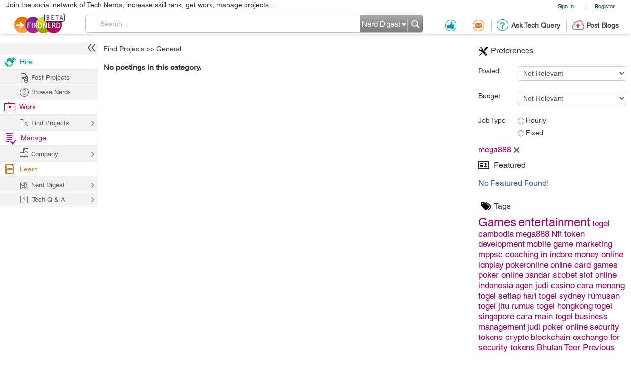

--- FILE ---
content_type: text/html; charset=utf-8
request_url: https://projects.findnerd.com/FindProjects/Game%20Development/?tag=mega888
body_size: 19144
content:
<!DOCTYPE html PUBLIC "-//W3C//DTD XHTML 1.0 Transitional//EN" "https://www.w3.org/TR/xhtml1/DTD/xhtml1-transitional.dtd">
<html xmlns="https://www.w3.org/1999/xhtml">
<head>
  <meta http-equiv="X-UA-Compatible" content="IE=edge">
  <!-- <meta name="viewport" content="initial-scale=1, maximum-scale=1, user-scalable=no"> -->
  <meta name="viewport" content="width=device-width, initial-scale=1.0, maximum-scale=1.0, user-scalable=0" />
  <!-- begin -->
<script src="/javascripts/i18n.js?1721311046" type="text/javascript"></script>


  <script type="text/javascript">
	I18n.locale = "production";	
  </script>
  <script src="/javascripts/i18n/production.js?1721311046" type="text/javascript"></script>

<!-- close / -->



   
 <style>
 #start_date_id_1i, #end_date_id_1i{width: 65px}
 #start_date_id_2i, #end_date_id_2i{width: 55px}
 #start_date_id_3i, #end_date_id_3i{width: 50px}
 </style>
 
  <link href="/stylesheets/new/masternew.css?1764245288" media="screen" rel="stylesheet" type="text/css" />

  
  <script src="/javascripts/new/jquery-1.4.2.min.js?1721311046" type="text/javascript"></script>
  <script src="/javascripts/new/jquery.min.js?1721311046" type="text/javascript"></script>


  <!--New StyleSheets End-->
  <!--New JavascriptsMAIN-->

  <title>Newest 'Game Development' development Projects - mega888 - Find Nerd</title>
  <meta http-equiv="Content-Type" content="text/html;charset=ISO-8859-8"/>
  <meta property="og:title" content="Newest 'Game Development' development Projects - mega888 - Find Nerd" /> 
  <meta property="og:url" content="https://findnerd.com/FindProjects/Game%20Development/?tag=mega888" /> 
  <meta property="og:description"
        content="Newest &#39;Game Development&#39; development Projects - mega888 - Find Nerd" />
  <meta property="og:site_name" content="findnerd" />

  <meta name="twitter:card" content="summary_large_image" />
  <meta name="twitter:title" content="Newest 'Game Development' development Projects - mega888 - Find Nerd" />
  <meta name="twitter:description" content="Newest &#39;Game Development&#39; development Projects - mega888 - Find Nerd" />
  <meta name="twitter:url" content="https://findnerd.com/FindProjects/Game%20Development/?tag=mega888" />


  
      <meta property="og:type" content="website" />
      <meta property="og:image" content="https://findnerd.com/images/default-og.jpg" />
      <meta name="twitter:image" content="https://findnerd.com/images/default-og.jpg" />


  <meta name="robots" content="index, follow"/>
  <meta name="keywords" content="mega888Game Development,Projects,Technology"/>
  <meta name="description" content="Newest &#39;Game Development&#39; development Projects - mega888 - Find Nerd"/>

  <meta name="generator" content="Find Nerd"/>

  <script async='async' src='https://www.googletagservices.com/tag/js/gpt.js'></script>

  <!-- #Code for TOP Banner: -->  
  <script>
    var googletag = googletag || {};
    googletag.cmd = googletag.cmd || [];
    googletag.cmd.push(function() {
      var mappingLeaderboard = googletag.sizeMapping().
      addSize([1280, 600], [728, 90]).
      addSize([1280, 800], [728, 90]).
      addSize([800, 1280], [468, 60]).
      addSize([1024, 768], [468, 60]).
      addSize([768, 1024], [468, 60]).
      addSize([800, 600], [468, 60]).
      addSize([600, 800], [468, 60]).
      addSize([568, 320], [468, 60]).
      addSize([480, 320], [320, 50]).
      addSize([380, 280], [320, 50]).
      addSize([360, 300], [234, 60]).
      addSize([0, 0], [234, 60]).
      build();

      googletag.defineSlot('/83893749/Ch1_FindNerd_AboveTheFold', [[728, 90]], 'div-gpt-ad-1538134317561-0').
      defineSizeMapping(mappingLeaderboard).
      addService(googletag.pubads());
      googletag.pubads().enableSingleRequest();
      googletag.enableServices();
    });
  </script>

  <!-- We used to have the #Code for TOP RIGHT Banner# over here, removed it on 27_02_2020 as some adds were getting cropped -->

  <!-- #Code for MIDDLE RIGHT Banner: -->
  <script>
    googletag.cmd = googletag.cmd || [];
    googletag.cmd.push(function() {
      googletag.defineSlot('/83893749/Ch1_FindNerd_300x250_MIDDLE_RIGHT', [300, 250], 'div-gpt-ad-1537440901920-0').addService(googletag.pubads());
      googletag.pubads().enableSingleRequest();
      googletag.enableServices();
    });
  </script>

  <!-- #Code for BOTTOM Banner: -->
  <script>
    googletag.cmd = googletag.cmd || [];
    googletag.cmd.push(function() {
      var mappingLeaderboard = googletag.sizeMapping().
      addSize([1280, 600], [728, 90]).
      addSize([1280, 800], [728, 90]).
      addSize([800, 1280], [468, 60]).
      addSize([1024, 768], [468, 60]).
      addSize([768, 1024], [468, 60]).
      addSize([800, 600], [468, 60]).
      addSize([600, 800], [468, 60]).
      addSize([568, 320], [468, 60]).
      addSize([480, 320], [320, 50]).
      addSize([380, 280], [320, 50]).
      addSize([360, 300], [234, 60]).
      addSize([0, 0], [234, 60]).
      build();
      googletag.defineSlot('/83893749/Ch1_FindNerd_728x90_BOTTOM', [[728, 90]], 'div-gpt-ad-1542883631832-0').
      defineSizeMapping(mappingLeaderboard).
      addService(googletag.pubads());
      googletag.pubads().enableSingleRequest();
      googletag.enableServices();
    });
  </script>

</head>
<body id="offshoreindialive">
<div class="imgloader"></div>
<div class="header headerNew">
  
  <div class="headerBottomNew">
        



    
    <div class="headerTop">
      <div class="overlayContainer" style="position:relative;"></div>
  

  
<ul class="topNavHeader">


      <li class="signIn">
        <a href="/authenticate" target="_self">Sign In</a>
        <li>|</li>
      <li>
        <a href="javascript:showOverlayHeader('registerOverlay');">Register</a></li>

      <!--
      <li>
        <a href="javascript:showOverlay('registerOverlay');" class="register">Register</a>
      </li>
      -->
</ul>
<span class="marketingText">Join the social network of Tech Nerds, increase skill rank, get work, manage projects...</span>  


 
  
 
  

    </div>

    
    <div class="headerMiddle" >
      <a class="logo" href="/" ></a>
        
          <ul class="middleRightBlog" style="margin-left:30px;">
            <li class="middleRightDisplay"><a href="/users/recommendation?value=Received"  title="Recommendation"><span class="recommendation"></span></a></li>
            <li class="partition middleRightDisplay"><span class="border-right-shadow"></span></li>
          
            <li class="middleRightDisplay"><a href="/users/inbox?t=all&value=Received"  title="Messages"><span class="messages"></span></a></li>
            <li class="partition middleRightDisplay"><span class="border-right-shadow"></span></li>
            
            <li class="middlePostDisplay"><a href="/askquestion"  title="Ask Tech Query"><span class="techQuery"></span>Ask Tech Query</a></li>
            <li class="partition middlePostDisplay"><span class="border-right-shadow"></span></li>
            <li class="middlePostDisplay"><a href="/postblog"  title="Post Blogs"><span class="postBlogs"></span>Post Blogs</a></li>
          </ul>
          

        
        <div id="searchbox">
          <form id="searchForm" name="searchForm" action="/search/index"  onsubmit="return validateSearchForm('searchForm','Search...')">
          
            <div class="formLeft"></div>
            
            <div class="formRight">
              <div style="position:relative;left:0;top:0;width:96px; float:left">
                <span class="headerSearch"></span>
                  <select id="searchOption" name="searchOption" class="searchchoice">
                    <option value="t"
                            selected
                            >Nerd Digest
                    </option>
                     <option value="u"
                            >Users
                    </option>
                    <!-- <option value="o"
                            >Other Sites
                    </option> -->

                  </select>
                </div>
                <input type="submit" id="submitbutton" value=""/>
              </div>
              
            
            <div class="formCenter">
              <input type="text" id="q" name="q" class="searchtextbox" placeholder="Search" onClick="clearText(this)" onKeyPress="checkEnter(event,'searchForm',this)" value="Search..."/>
            </div>
          </form>
        </div>
       
    </div>
   </div>
  </div>
   
                           
                           
                           

  <script>
      $(function(){
        if($(".update_email").length > 0) {
          $(".headerBottom,#main").addClass("extraHeader");        
        }
        var webFullUrl = window.location.href;
        if(webFullUrl.indexOf("/NerdDigest") != -1) {
          $(".projectsNerd a").addClass("active");
          $(".projectTopNav span").text("Share your Tech Expertise")
        } else if((webFullUrl.indexOf("project?") != -1) || (webFullUrl.indexOf("projects.") != -1)){
          $(".projectsPage a").addClass("active");
          $(".projectTopNav span").text("Findnerd for Task and Project Management");
        } else {
          $(".projectHome a").addClass("active");
          $(".projectTopNav span").text("Social Network for Tech Nerds");
        }

        /*$(".projectTopNav li a").hover(function(){
        if(webFullUrl.indexOf("/NerdDigest") != -1) {
          $(".projectTopNav span").text("Share your Tech Expertise")
        } else if((webFullUrl.indexOf("project?") != -1) || (webFullUrl.indexOf("projects.") != -1)){
          $(".projectTopNav span").text("Findnerd for Task and Project Management");
        } else {
          $(".projectTopNav span").text("Social Network for Tech Nerds");
        }
      }, function(){

      });*/

      })
      
      
      $('#updateUserEmail').submit(function(e) {
        e.preventDefault(); 
        checkEmailExist("email",submitUpdatedEmail);
        return false;
      }); 
      
      $(".skip_email_btn").click(function() {
        $(".update_email").animate({
          "height":0
        }, function(){
          $(".headerBottom,#main").removeClass("extraHeader");
        });      
      });
      
      $("#user_email").on("keydown", function (e) {
        $(".update_email").removeClass("emailUpdationForm");
        if (e.keyCode == 32) {
          e.preventDefault();
        }
        else
        {
          $("#clear_email").css("display", "inline-block");
        }
      });
      
      $( "#clear_email" ).on( "click", function(e) {
        e.preventDefault();
        $("#user_email").val("");
        $("#email_blank_error").css("display", "none");
        $("#email_exist_error").css("display", "none");
        $("#email_error").css("display", "none");
        $(".update_email").removeClass("emailUpdationForm");
        $("#clear_email").css("display", "none");
      });

      
      
  </script>


<div id="pagewrapper">
  <!--Header Ends-->
  <!-- MainContentArea -->
<div id="leftColumn" style="float:left;width:210px;">
  &nbsp;
</div> 
  <div id="main">
    <script type="text/javascript" src="https://w.sharethis.com/button/buttons.js"></script>
<script>
stLight.options({
	publisher:'58f67581-6ee5-4ac3-a633-77f2bbf0a3cf'
});
</script>

<style type="text/css">


   body{font-family:"Helvetica W01"}
  .tutpopUp form div.searchedContent{max-height: 120px; height: auto;}
  .searchedContent ul li{padding: 10px 15px 0;}
</style>

  <!-- /83893749/Ch1_FindNerd_728x90_ATF -->
  <div class="adDesktop addDFP">
    <div id='div-gpt-ad-1538134317561-0'>
      <script>
      googletag.cmd.push(function() { googletag.display('div-gpt-ad-1538134317561-0'); });
      </script>
    </div>  
  </div>


         

		<div class="pageloader tagLoader"><img src="/images/ajax-loade.gif" /></div>

		<div id="rightContent" class="rightNone">
      <!-- We used to display TOP_RIGHT_CORNER Add over here, removed it on 27_02_2020 as some adds were getting cropped -->
			<div class="righWindow" id="preferencesForm">
              
                  <h2><span class="preferences"></span>Preferences</h2>
               
				<form method="get">
                  
					<dl>
                    <dt>Posted</dt>
						<dd>
							<select id="posted" name="posted" onChange="onChangeEvent()">
									 <option value=0>Not Relevant</option>
									 <option value=86400>1 Day(s)</option>
									 <option value=172800>2 Day(s)</option>
									 <option value=259200>3 Day(s)</option>
									 <option value=345600>4 Day(s)</option>
									 <option value=432000>5 Day(s)</option>
									 <option value=518400>6 Day(s)</option>
									 <option value=604800>7 Day(s)</option>

									 </select>						</dd>

						<dt>Budget</dt>
						<dd>
							<select id="budget" name="budget" onChange="onChangeEvent()">
									 <option value=0>Not Relevant</option>
									 <option value=1>Not Sure</option>

									 <option value=1000>More than 1000$</option>
									 <option value=5000>More than 5000$</option>
									 <option value=10000>More than 10000$</option>
									 <option value=25000>More than 25000$</option>
									 <option value=50000>More than 50000$</option>
									 <option value=100000>More than 100000$</option>

									 </select>
						</dd>

						<dt>Job Type</dt>
						<dd>
							<label><input type="radio" id="jobtype" name="jobtype" value="2" onClick="onChangeEvent()"/> Hourly</label>
							<label><input type="radio" id="jobtype1"  name="jobtype"  value="1" onClick="onChangeEvent()"/> Fixed</label>
                        </dd>

                    </dl>
                          
                            
                            <input type="hidden" name="tagList" id="tagList" value="mega888," />
				</form>



			</div>
            <div>
			<div id="selTags" itemprop="keywords" itemscope itemtype="https://schema.org/TechArticle">
              
                  
                     
                      <div class="tagsSelected" id='div_mega888'>mega888<a href='javascript:removeTag("mega888","mega888")'></a></div>
                      
                  
              
            </div>
            </div>
            <!-- featured node -->
		  <div class="righWindow">
		    <h2><span class="featured"></span>Featured</h2>
<ul class="rightListing">
  
      <li>
        <h4>No Featured Found!</h4>
      </li>
  
</ul>
	
		  </div>
			<!--
			<div class="righWindow">
				<h2><span class="featured"></span>Featured</h2>
				<ul class="rightListing">
					<li>
						<h4>War of the cyber worm</h4>
						<p>Few self-selecting techno geeks fought the most devious and destructive attack:</p>
						<span class="by">by <a href="javascript:void(0)">adam</a></span>
					</li>
					<li>
						<h4>War of the cyber worm</h4>
						<p>Few self-selecting techno geeks fought the most devious and destructive attack:by</p>
						<span class="by">by <a href="javascript:void(0)">adam</a></span>
					</li>
					<li>
						<h4>War of the cyber worm</h4>
						<p>Few self-selecting techno geeks fought the most devious and destructive attack:by</p>
						<span class="by">by <a href="javascript:void(0)">adam</a></span>
					</li>
					<li>
						<h4>War of the cyber worm</h4>
						<p>Few self-selecting techno geeks fought the most devious and destructive attack:by</p>
						<span class="by">by <a href="javascript:void(0)">adam</a></span>
					</li>
					<li>
						<h4>War of the cyber worm</h4>
						<p>Few self-selecting techno geeks fought the most devious and destructive attack:by</p>
						<span class="by">by <a href="javascript:void(0)">adam</a></span>
					</li>
				</ul>
			</div>
			-->

			<div class="righWindow">
				<h2><span class="tags"></span>Tags</h2>
				<p class="tags" id="tagDisplay">
          
					<a href="?tag=Games"><span class="font24">Games</span></a>
				 
					<a href="?tag=entertainment"><span class="font24">entertainment</span></a>
				 
					<a href="?tag=togel cambodia"><span class="font17">togel cambodia</span></a>
				 
					<a href="?tag=mega888"><span class="font17">mega888</span></a>
				 
					<a href="?tag=Nft token development"><span class="font17">Nft token development</span></a>
				 
					<a href="?tag=mobile game marketing"><span class="font17">mobile game marketing</span></a>
				 
					<a href="?tag=mppsc coaching in indore"><span class="font17">mppsc coaching in indore</span></a>
				 
					<a href="?tag=money online"><span class="font17">money online</span></a>
				 
					<a href="?tag=idnplay"><span class="font17">idnplay</span></a>
				 
					<a href="?tag=pokeronline"><span class="font17">pokeronline</span></a>
				 
					<a href="?tag=online card games"><span class="font17">online card games</span></a>
				 
					<a href="?tag=poker online"><span class="font17">poker online</span></a>
				 
					<a href="?tag=bandar sbobet"><span class="font17">bandar sbobet</span></a>
				 
					<a href="?tag=slot online indonesia"><span class="font17">slot online indonesia</span></a>
				 
					<a href="?tag=agen judi casino"><span class="font17">agen judi casino</span></a>
				 
					<a href="?tag=cara menang togel setiap hari"><span class="font17">cara menang togel setiap hari</span></a>
				 
					<a href="?tag=togel sydney"><span class="font17">togel sydney</span></a>
				 
					<a href="?tag=rumusan togel jitu"><span class="font17">rumusan togel jitu</span></a>
				 
					<a href="?tag=rumus togel hongkong"><span class="font17">rumus togel hongkong</span></a>
				 
					<a href="?tag=togel singapore"><span class="font17">togel singapore</span></a>
				 
					<a href="?tag=cara main togel"><span class="font17">cara main togel</span></a>
				 
					<a href="?tag=business management"><span class="font17">business management</span></a>
				 
					<a href="?tag=judi poker online"><span class="font17">judi poker online</span></a>
				 
					<a href="?tag=security tokens crypto"><span class="font17">security tokens crypto</span></a>
				 
					<a href="?tag=blockchain exchange for security tokens"><span class="font17">blockchain exchange for security tokens</span></a>
				 
					<a href="?tag=Bhutan Teer Previous Number"><span class="font17">Bhutan Teer Previous Number</span></a>
				 
				</p>
			</div>

      
        <!-- /83893749/Ch1_FindNerd_300x250_MIDDLE_RIGHT -->
        <div id='div-gpt-ad-1537440901920-0' style='height:250px; width:300px;'>
          <script>
          googletag.cmd.push(function() { googletag.display('div-gpt-ad-1537440901920-0'); });
          </script>
        </div>
      
		</div> <!-- end of rightContent div -->


		<!-- leftContent -->
<!-- 		        <div id="leftContent" style="position:relative;">
 -->
<!-- Breadcrumb -->
		<ul class="breadcrumb" >

			 <li>
            
            	<a href="/FindProjects">Find Projects</a>
            
            </li>
           
            <li>&gt;&gt; <a href="/FindProjects/Game Development">General</a> </li>
            

		</ul><!-- Breadcrumb Ends-->
            <div id="leftContent" style="position:relative;">

                  




<div class="row">
    
    
    
    
          
            <h4>No postings in this category.</h4>
          
    
<input type="hidden" id="nodeId" />
<div class="paginationOuter">
  
</div>
</div>


    <script type="text/javascript">

    $(window).unload(function(){
      $('#mainiframe', window.parent.document).parents("#offshoreindialive").find(".img_loader").hide();
      $('#mainiframe', window.parent.document).parents("#offshoreindialive").find(".loader_image").hide();
    });

      function searchProject() {
          var search_text = $('#text_search').val();
          if(search_text.length == 0){
            if(window.location.href == "/users/project?value=Active&manage=project&datatype=9"){
              return false;
            }
            window.location.href = "/users/project?value=Active&manage=project&datatype=9";
          }
          if (search_text != '' && search_text != 'Search...') {
              var url = window.location.href;
              if (url.search("value=Projects") != -1) {
                  url = url.split("?")[0];
                  var new_url = url + "?value=Projects&text_search=" + search_text;
          }
              else if (url.search("value=Active") != -1) {
                  url = url.split("?")[0];
                  var new_url = url + "?value=Active&text_search=" + search_text;
          }
              else if (url.search("value=Completed") != -1) {
                  url = url.split("?")[0];
                  var new_url = url + "?value=Completed&text_search=" + search_text;
              }
              window.location.href = new_url;
          }
      }

      $(function(){
        setTimeout(function(){
          $(window.parent.document).find("#offshoreindialive .topProjectsNew a").addClass("active");
        })

        var length = $(".searchProjects #text_search").val();
        if(length != undefined){
          if(length.length > 0){
            $("#projectClear").show();
          } else {
            $("#projectClear").hide();  
          }
        }
        $(".paginationOuter div a").click(function(event){
          if( event.ctrlKey || event.button == 2 ) {
            return false;
          } 
        });
        $("#main .transactionProject").click(function(){
          if($(this).hasClass("active")){
            $(this).removeClass("active");
          } else {
            $(this).addClass("active");
          }
          $(this).find("ul").slideToggle( "slow" );
          
        })

        if ($(window).width() < 769) {
         $("#leftColumn").animate({width: "50px"}, 150);
         $("#leftColumn.leftColumnProject").animate({width: "0px"}, 150);
        }

        $(window.parent.document).on("click",".crossOver", function(){
          if($(".leftColumnProject").hasClass("leftColumnNone")){
            $(".leftColumnProject").removeClass('leftColumnNone');
          } else {
            $(".leftColumnProject").addClass('leftColumnNone');
          }
        })


      });

      function openprojectpage(e){
        $('#mainiframe', window.parent.document).parents("#offshoreindialive").find(".img_loader").show();
        $('#mainiframe', window.parent.document).parents("#offshoreindialive").find(".loader_image").show();
        if (e.ctrlKey){
          setTimeout(function(){
            $('#mainiframe', window.parent.document).parents("#offshoreindialive").find(".img_loader").hide();
            $('#mainiframe', window.parent.document).parents("#offshoreindialive").find(".loader_image").hide();
            // $(".projectSearchLoader").hide();
          },4000);  
        }
      }

    </script>
    <style>
        .breadcrumb{
            padding-left:20px;
        }
    </style>


		</div><!-- leftContent Ends-->

				<script language="javascript">

  $('#pagewrapper').on('click', '.tute', function(){
    $("div.tutpopUp").remove();
    
      showLogin();
    
  });

$(document).ready(function(){
    var is_iPad = navigator.userAgent.match(/android|webos|iphone|ipad|ipod|blackberry|iemobile|opera mini/i) != null;
    if(is_iPad){
      $('#rightContent').addClass('rightContentIPad');
    }

    
    
    
    
    $('.paginajax a').live("click", function () {
      $(".pageloader.tagLoader").show();
    });
    
    

    $('#tagDisplay a').live("click", function () {
     var paths=this.href.split('?');
     var patha=paths[1];
     patha=patha.replace(/tag=/g,"");
        var pathab=patha.replace(/ /g,'_');
        pathab=pathab.replace(/%20/g,'_');
        pathab=pathab.replace(/[^\w\s]/gi, '');
        if($("#div_"+pathab).length==0)
        {
            $("#selTags").append("<div id='div_"+pathab+"'>"+decodeURI(patha)+"<a href=\"javascript:removeTag('"+decodeURI(patha)+"','"+pathab+"')\"></a></div>");
            $("#rightContent #tagList").val($("#rightContent #tagList").val()+patha+",");
        }

     //add hash url for tag
         //   addTagHash();
     onChangeEvent();
     return false;

    });
   
    if(typeof stButtons !== 'undefined' && stButtons)
    {

      $(".items .itemContent .share").each(function(index){
        var id=$(this).attr('id');

        var url=$(this).attr("data-rel");
        var nodeid=$(this).attr("data-id");
        stWidget.addEntry({
              "service":"sharethis",
              "element":document.getElementById(id),
              "url":"https://findnerd.com"+url,
              "title":"sharethis",
              "type":"small",
              "text":"ShareThis" ,
              "image":"https://findnerd.com/images/logo.png",
              "summary":$("#node"+nodeid+" .itemHeading").html()
        });
        stButtons.getCount(url,"sharethis",document.getElementById('share_count_'+nodeid));
      });
    }
  });


  function addTagHash() {
    tag_string = getHyphenString();
    if (tag_string) {
        parent.setHash('tag', tag_string);
    }
    else {
        parent.HashSearch.remove("tag");
    }
  }

function onChangeEvent() {
        pageLoaderShow();
		var nodeid=0;

		var patha=document.location.href.replace(/^.*\/\/[^\/]+/, '');
		var paths=patha.split("?")
	    var links=paths[0].split("/");
		var path=""
		var k=0;
		for(var i=0;i<links.length;++i)
		{
		  if(links[i].indexOf("nodes")>=0)
		  {
		    k=i;
		  }
		}
        var countParts=0;
		for(var i=k+1;i<links.length;++i) {
        if(isNaN(links[i])){
		      path=path+"/"+links[i];
          countParts=countParts+1;
        }
        else
        break;
		}
        if(countParts==1){
            path=path+"/0"
        }
        path=path+"/1";
        if($("#posted").length>0){
    		path=path+"/"+$("#posted :selected").val();
    		path=path+"/"+$("#budget :selected").val();
        if(document.getElementById("jobtype").checked)
    		{
    			path=path+"/"+document.getElementById("jobtype").value;
    		}
		    else if(document.getElementById("jobtype1").checked)
		    {
			   path=path+"/"+document.getElementById("jobtype1").value;
		    }}
        if($("#tagList").val().length>0)
        {
          path=path+"?tag="+($("#tagList").val().replace(/[, ]+$/, ''));
        }
		    if(top==self){
          location.href=decodeURIComponent(path.replace(/^.*\/\/[^\/]+/, '').replace('nodesj','nodes'));
        }else{
        if(path.indexOf("nodesj")>0){
        }else if(path.indexOf("nodes")>0){
            path=decodeURIComponent(path.replace(/^.*\/\/[^\/]+/, '').replace('nodes','nodesj'))

        }else{
            path="/list/nodesj"+path;
        }
        $.get(path,function(data1){
          parent.setNewUrl(decodeURIComponent(path.replace(/^.*\/\/[^\/]+/, '').replace('nodesj','nodes')));
          $('#leftContent').html(data1);
    			resetParentSize();
    			pageLoaderHide();
		    });
        }

}

function getHyphenString() {
        var tag_string = $("#tagList").val();
        tag_string = tag_string.substring(0, tag_string.length - 1); // remove last character
        tag_string = tag_string.replace(/\,/g, '-');	// replace comma to hyphen
        return tag_string;
    }

function addFavouriteNode(id)
{
		nodeid=id;
		var options = {
		success:       showResponse
    };
    // bind form using 'ajaxForm'

	showLogin();

	

}
function addPosNode(id)
{
		nodeid=id;
		var options = {
		success:       showResponsePos
    };
    // bind form using 'ajaxForm'

	showLogin();

	
			$("#node"+nodeid +" .posDiv").css("display","none");

}
function addNegNode(id)
{
		nodeid=id;
		var options = {
		success:       showResponseNeg
    };
	
	showLogin();

	
		$("#node"+nodeid +" .negDiv").css("display","none");
}
function showResponse(responseText, statusText)  {
    //closeOver(lastdividtoclose);
		$("#node"+nodeid +" .favDiv").css("display","none");


$("#node"+nodeid +" .favLinkText").mouseover(function(){$("#node"+nodeid +" .favDiv").css("display","none");});
$("#node"+nodeid +" .favourite").mouseover(function(){$("#node"+nodeid +" .favDiv").css("display","none");});

$("#node"+nodeid +" .favLinkText").css("Your Fav");
$("#node"+nodeid +" a.favLinkText").css("text-decoration","none");
$("#node"+nodeid +" .favLinkText").css("cursor","none");
$("#node"+nodeid +" .favourite").css("cursor","none");
$("#node"+nodeid +" .favourite").attr("title","Already favourite");
$("#node"+nodeid +" .favourite").attr("onmouseover","doNothing()");

$("#node"+nodeid +" .favourite").addClass("myfavourite");

}
function showResponsePos(responseText, statusText)  {
var value=$("#node"+nodeid +" .positivevotescount").html();
var valueInt=parseInt(value);
valueInt=valueInt+1;
$("#node"+nodeid +" .positivevotescount").html(valueInt+" positive votes");

}
function showResponseNeg(responseText, statusText)  {
var value=$("#node"+nodeid +" .negativevotescount").html();
var valueInt=parseInt(value);
valueInt=valueInt+1;
$("#node"+nodeid +" .negativevotescount").html(valueInt+" positive votes");

}


function markSpamNode(id,val)
{

}
function markNegativeNode(id,val)
{
 var url="/list/negrating/"+id;
 $.get(url,function(){
   var ht=$("#node"+id +" .negrate").html();
   var hts=ht.split("(");
   var value=parseInt(hts[1]);

   val=value+1;
   $("#node"+id +" .negrate").html("-Ve Vote("+val+")");
 });
}
function markPositiveNode(id,val)
{
 var url="/list/posrating/"+id;
 $.get(url,function(){
   var ht=$("#node"+id +" .posrate").html();
   var hts=ht.split("(");
   var value=parseInt(hts[1]);
   val=value+1;
   $("#node"+id +" .posrate").html("+Ve Vote("+val+")");
 });
}
$('#search_node_list #search_list').on("click", function () {
  var search_text = $('#text_search').val();
  var url = window.location.href;
  url = url.split("?")[0];
  if (search_text != '' && search_text != 'Search...' ) {
    var new_url = url+'?search='+search_text;
    $.ajax({type:"GET",url:new_url,success:function(html){
    $('#leftContent').html(html);
    }});
  }
});

$(window).load(function() {
    
      if($('.adDesktop')[0].clientHeight > 0) {
          $('#rightContent').addClass('nodeRightContent');
      }else{
          $('#rightContent').addClass('nodeListingNoAdd');
      }
    

});


</script>
  </div>
  <!-- MainContentArea Ends-->
</div>
<div id="footerwrapper" class="footerNew">
  <div id="footer">
    <a href="/" id="footerlogo"></a>

    <div id="sep"></div>

    <div class="footerRight">
      <ul id="footerLinks">

        
      </ul>

      <ul class="social">
        <li><a target="_blank" href="https://www.facebook.com/FindNerd" class="facebook"></a></li>
        <li><a target="_blank" href="https://twitter.com/Findnerd2" class="twitter"></a></li>
        <li><a target="_blank" href="https://www.google.com/+Findnerd" class="youTube"></a></li>
        <li><a target="_blank" href="https://www.linkedin.com/company/findnerd" class="linkedin"></a></li>
      </ul>

      <p>
        <a href="/privacy-policy" class="privacy-policy" target="_blank">Privacy Policy</a> |
        <a href="/terms-of-service" class="privacy-policy" target="_blank">Terms of Service</a>
        <span> | </span> &copy; copyright 2026 FindNerd.com. All rights reserved.
      </p>

    </div>

  </div>

</div>


    <div id="signinoverlay" class="contentContainer overlays nerdSignin">
      <div class="top_left"></div>
      <div class="top_mid">

        <div class="blogheader" style="float:left;">
          <span class="closeblog" onclick="closeOver('signinoverlay');"></span>
          <span class="separator"></span>
          <div class="h1">Sign In</div>
        </div>
      </div>
      <div class="top_right"></div>
      <div class="mid_left">
        <div class="mid_mid">
          <div class="mid_content">


            <div class="overlayContent">


              <form action="/user_session" class="new_user_session" id="new_user_session" method="post" onsubmit="return validateLogin();"><div style="margin:0;padding:0;display:inline"><input name="authenticity_token" type="hidden" value="QXD4EhmQOhvcpz4JGn1sr8EeaLKG/SYdyrdrCsJE9/8=" /></div>


                  
                  
                  <div class="fields loginFields">

                      <label for="user_session_login">User Name</label>
                    <input id="user_session_login" name="user_session[login]" onblur="onPasteEvent(this)" onkeydown="preventSpaceOnkeyDown(event);" size="30" type="text" />
                    <span id="user_session_login_blank_error" style="display:none;float: right !important; padding-right: 17px;" >Please enter user name</span>
                  </div>
                  <div class="fields loginFields">
                    <label for="user_session_password">Password</label>
                    <input id="user_session_password" name="user_session[password]" onkeydown="preventSpaceOnkeyDown(event);" size="30" type="password" />
                    <span id="pass_session_password_error" style="display:none;float: right; padding-right: 17px;">Password should have minimum 6 characters</span>
                    <span id="pass_session_password_blank_error" style="display:none;float: right; padding-right: 17px;">Please enter password</span>
                  </div>
                  <div class="fields">
                    <label>Remember Me</label><input name="user_session[remember_me]" type="hidden" value="0" /><input class="check_box" id="user_session_remember_me" name="user_session[remember_me]" style="float:left;width:15px;" type="checkbox" value="1" />
                    <input class="submit signin" id="user_session_submit" name="commit" type="submit" value="" />
                  </div>
                  <div class="fields" style="text-align:center;margin-top:13px;">
                    <a href='javascript:showOverlay("forgotPasswordOverlay");' class="signLinkColor forgotPswdSignIn">Forgot Password?</a>
                  </div>
                  <div class="fields signInOR" style="text-align:center">
                  <span class="strikeThrough">&nbsp;&nbsp;&nbsp;&nbsp;&nbsp;&nbsp;&nbsp;&nbsp;&nbsp;&nbsp;&nbsp;&nbsp;&nbsp;&nbsp;&nbsp;&nbsp;&nbsp;&nbsp;&nbsp;&nbsp;&nbsp;&nbsp;&nbsp;&nbsp;&nbsp;&nbsp;&nbsp;</span><span>OR</span><span class="strikeThrough">&nbsp;&nbsp;&nbsp;&nbsp;&nbsp;&nbsp;&nbsp;&nbsp;&nbsp;&nbsp;&nbsp;&nbsp;&nbsp;&nbsp;&nbsp;&nbsp;&nbsp;&nbsp;&nbsp;&nbsp;&nbsp;&nbsp;&nbsp;&nbsp;&nbsp;&nbsp;&nbsp;</span>
                  </div>
            </form>

                  <div class="fields" style="text-align:center;">
                    <a href='javascript:showOverlay("registerOverlay");' class="signLinkColor">Create an account !!</a>
                  </div>

              <div class="fields signInOR" style="text-align:center">
                <span class="strikeThrough">&nbsp;&nbsp;&nbsp;&nbsp;&nbsp;&nbsp;&nbsp;&nbsp;&nbsp;&nbsp;&nbsp;&nbsp;&nbsp;&nbsp;&nbsp;&nbsp;&nbsp;&nbsp;&nbsp;&nbsp;&nbsp;&nbsp;&nbsp;&nbsp;&nbsp;&nbsp;&nbsp;</span><span>OR</span><span class="strikeThrough">&nbsp;&nbsp;&nbsp;&nbsp;&nbsp;&nbsp;&nbsp;&nbsp;&nbsp;&nbsp;&nbsp;&nbsp;&nbsp;&nbsp;&nbsp;&nbsp;&nbsp;&nbsp;&nbsp;&nbsp;&nbsp;&nbsp;&nbsp;&nbsp;&nbsp;&nbsp;&nbsp;</span>
              </div>

              

              <!-- </form> -->
            <div class="social_links clr">
              <a href="/auth/linkedin" class="oauthButton linkedin clr"></a>
              <a href="/auth/facebook" class="oauthButton facebook"></a>
              <a href="/auth/google_oauth2" class="oauthButton google"></a>
              <a href="/auth/github" class="oauthButton github"></a>
            </div>
            </div>
          </div>
        </div>
      </div>
      <div class="bottom_left"></div>
      <div class="bottom_mid"></div>
      <div class="bottom_right"></div>

    </div>

    <div id="registerOverlay" class="contentContainer overlays nerdSignin">
      <div class="top_left"></div>
      <div class="top_mid">

        <div class="blogheader" style="float:left;">
          <span class="closeblog" onclick="closeOver('registerOverlay');"></span>
          <span class="separator"></span>
          <div class="h1">Register</div>
        </div>
      </div>
      <div class="top_right"></div>
      <div class="mid_left">
        <div class="mid_mid">
          <div class="mid_content">
            <div class="overlayContent contentField">
              <div class="socialRegisterOuter">
                <div class="fields" style="text-align:center;">
                  <p class="signLinkColor socialSignUp">Sign up using</p>
                </div>
                <div class="social_links clr">
                  <a href="/auth/linkedin" class="oauthButton linkedin clr"></a>
                  <a href="/auth/facebook" class="oauthButton facebook"></a>
                  <a href="/auth/google_oauth2" class="oauthButton google"></a>
                  <a href="/auth/github" class="oauthButton github"></a>
                </div>
                <div class="fields signInOR" style="text-align:center">
                  <span class="strikeThrough">&nbsp;&nbsp;&nbsp;&nbsp;&nbsp;&nbsp;&nbsp;&nbsp;&nbsp;&nbsp;&nbsp;&nbsp;&nbsp;&nbsp;&nbsp;&nbsp;&nbsp;&nbsp;&nbsp;&nbsp;&nbsp;&nbsp;&nbsp;&nbsp;&nbsp;&nbsp;&nbsp;</span><span>OR</span><span class="strikeThrough">&nbsp;&nbsp;&nbsp;&nbsp;&nbsp;&nbsp;&nbsp;&nbsp;&nbsp;&nbsp;&nbsp;&nbsp;&nbsp;&nbsp;&nbsp;&nbsp;&nbsp;&nbsp;&nbsp;&nbsp;&nbsp;&nbsp;&nbsp;&nbsp;&nbsp;&nbsp;&nbsp;</span>
                </div>
                <div class="fields">
                  <label><sup>*</sup> Email</label>
                  <input type="email" id="emailConfirm" onblur="onPasteEvent(this)">
                </div>
                <div class="fields">
                  <span class="email_invalid" id="pre_email_blank_error" style="display:none;" ><sup>*</sup>&nbsp;&nbsp;Please enter email address</span>
                  <span class="email_invalid" id="pre_email_error" style="display:none;"><sup>*</sup>&nbsp;&nbsp;Please enter a valid email</span>
                  <span class="email_invalid" id="pre_email_exist_error"><sup>*</sup>&nbsp;&nbsp;E-mail already exists</span>
                  <span class="email_invalid" id="pre_domain_error" style="display:none;"><sup>*</sup>&nbsp;&nbsp;Sorry, this domain is blacklisted</span>
                  <button type="button" class="signin registerNewBtn" id="proceedRegistration"></button>
                </div>
              </div>
              <form action="/account" class="new_user" id="new_user" method="post" onsubmit="return validate();"><div style="margin:0;padding:0;display:inline"><input name="authenticity_token" type="hidden" value="QXD4EhmQOhvcpz4JGn1sr8EeaLKG/SYdyrdrCsJE9/8=" /></div>
		          

			    
                  
                  <div class="fields fieldsRow">
                    
                    <label for="user_login"><sup>*</sup> User Name</label>
                    <input id="user_login" name="user[login]" onblur="checkEmailExist(&quot;login&quot;,&quot;&quot;,this);" onkeydown="preventSpaceOnkeyDown(event);" size="30" type="text" />
                    <!-- <span id="user_blank_error" style="display:none;float:right; margin-right:15px;text-align:right;" >Please enter user name</span> -->
                    <span id="user_error_name" style="display:none;float:right; margin-right:15px;text-align:right;" >User name should have minimum 6 characters</span>
                    <span id="login_exist_error" style="display:none;float:right; margin-right:15px;text-align:right;">User name already exists</span>
                    <span id="valid_character_error" style="display:none;float:right; margin-right:15px;text-align:right;">Please enter alpha-numeric characters/dot/underscore</span>
                  </div>
                  <div class="fields fieldsRow">
                    <label for="user_email"><sup>*</sup> Email</label>
                    
                    <input id="user_email" name="user[email]" onblur="checkEmailExist(&quot;email&quot;);" onkeydown="preventSpaceOnkeyDown(event);" readonly="readonly" size="30" type="text" />
                    <span id="email_blank_error" style="display:none;float:right; margin-right:15px;" >Please enter email</span>
                    <span id="email_error" style="display:none;float:right; margin-right:15px;">Please enter a valid email</span>
                    <span id="email_exist_error" style="display:none;float:right; margin-right:15px;">E-mail already exists</span>
                    <span id="domain_error" style="display: none; float:right; margin-right: 15px;">Sorry, this domain is blacklisted</span>
                  </div>
                  <div class="fields fieldsRow">
                      <label for="user_email_confirmation"><sup>*</sup> Email confirmation</label>
                      
                      <input id="user_email_confirmation" name="user[email_confirmation]" onblur="onPasteEvent(this)" onkeydown="preventSpaceOnkeyDown(event);" size="30" type="text" />
                      <span id="cnfemail_error" style="display:none;float:right; margin-right:15px;">Please enter a valid email confirmation</span>
                      <span id="cnfemail_blank_error" style="display:none;float:right; margin-right:15px;" >Please enter email confirmation</span>
                      <span id="cnfemail_match_error" style="display:none;float:right; margin-right:15px;">Email confirmation should match email</span>
                  </div>  

                  <div class="fields fieldsRow">
                    <label for="user_password"><sup>*</sup> Password</label>
                    
                    <input id="user_password" name="user[password]" onkeydown="preventSpaceOnkeyDown(event);" size="30" type="password" />
                     <span id="pass_blank_error" style="display:none;float:right; margin-right:15px;" >Please enter password</span>
                    <span id="pass_error" style="display:none;float:right; margin-right:15px;">Password should have minimum 6 characters</span>

                  </div>
                  <div class="fields fieldsRow">
                    <label for="user_password_confirmation"><sup>*</sup> Password confirmation</label>
                    
                    <input id="user_password_confirmation" name="user[password_confirmation]" onkeydown="preventSpaceOnkeyDown(event);" size="30" type="password" />
                    <input type="hidden" name="refid" id="refid" value=''/>
                    <span id="passconf_blank_error" style="display:none;float:right; margin-right:15px;" >Please enter confirm password</span>
                    <span id="passconf_error" style="display:none;float:right; margin-right:15px;">Password confirmation should match the password</span>
                  </div>
                  <div style="width:100%;float:left;overflow: hidden;">
                    
                    <script src="//www.google.com/recaptcha/api.js" async defer></script>
<div class="g-recaptcha" data-sitekey="6LdpN10aAAAAAMzq1uwEgSejAsXh28xIzWvOkOsl" data-theme="light"></div>
<noscript><div style="width: 302px; height: 352px;">  <div style="width: 302px; height: 352px; position: relative;">    <div style="width: 302px; height: 352px; position: absolute;">      <iframe src="//www.google.com/recaptcha/api/fallback?k=6LdpN10aAAAAAMzq1uwEgSejAsXh28xIzWvOkOsl"                frameborder="0" scrolling="no"                style="width: 302px; height:352px; border-style: none;">        </iframe>      </div>      <div style="width: 250px; height: 80px; position: absolute; border-style: none;              bottom: 21px; left: 25px; margin: 0px; padding: 0px; right: 25px;">        <textarea id="g-recaptcha-response" name="g-recaptcha-response"                   class="g-recaptcha-response"                   style="width: 250px; height: 80px; border: 1px solid #c1c1c1;                   margin: 0px; padding: 0px; resize: none;" value="">         </textarea>      </div>    </div>  </div></noscript>
                    <span id="recaptcha_error" style="display:none;float:right; margin-right:15px;color: rgb(161, 0, 107);font-size: 11pt;margin-left: 0; margin-top: 2px;">Captcha is incorrect</span>
                    <span id="blank_recaptcha_error" style="display:none;float:right; margin-right:15px;color: rgb(161, 0, 107);font-size: 11pt;margin-left: 0; margin-top: 2px;">Captcha is blank</span>
                  </div>
                  <div class="fields">

					<input id="user_login_exist" name="user_login_exist" type="hidden" value="1" />
                    <input id="user_email_exist" name="user_email_exist" type="hidden" value="1" />
                    <input class="submit signin registerNewBtn" id="user_submit" name="commit" type="submit" value="" />
                    <button class="registerBack" type="button" onclick="backToFirstscreen();"></button>
                    <span id="blankField" style="display:none;"><sup>*</sup>&nbsp;&nbsp;Please enter the mandatory fields</span>
                  </div>
              </form>


            </div>
          </div>
        </div>
      </div>
      <div class="bottom_left"></div>
      <div class="bottom_mid"></div>
      <div class="bottom_right"></div>

    </div>


    <div id="forgotPasswordOverlay" class="contentContainer overlays nerdSignin">
      <div class="top_left"></div>
      <div class="top_mid">

        <div class="blogheader" style="float:left;">
          <span class="closeblog" onclick="closeOver('forgotPasswordOverlay');"></span>
          <span class="separator"></span>
          <div class="h1">Forgot Password</div>
        </div>
      </div>
      <div class="top_right"></div>
      <div class="mid_left">
        <div class="mid_mid">
          <div class="mid_content">

            <div class="overlayContent">
                           
				 <div class="fields" id="forgotResetMSG">
				 Fill out the form below and instructions to reset your password will be emailed to you:
				 </div>
                 
                                
                               <form action="/password_resets/create" method="post" name="forgotpassfrm" id="forgotpassfrm" onsubmit="return validateforgotpasswordform()">
				  <div class="fields" style=" margin-top:10px" id="email_hideOnSuccess">
				  <label for="email" style="padding-right:10px; width:auto">Email</label>
				  <input class="forgotPswd" id="email" name="email" type="text" value="" />
				  <span id="email_error" style="display:none;float:right; margin-right:15px;color:red;">Please enter a valid email</span>
				  </div>


				  <div class="fields">
				  	<input class="btn btn-primary" id="resetPswBtn" name="commit" style="height:30px;display:block;margin:0 auto;float:none" type="submit" value="Reset my password" />
				  </div>
				</form>
                              
			                               
                             
            </div>
          </div>
        </div>
      </div>
      <div class="bottom_left"></div>
      <div class="bottom_mid"></div>
      <div class="bottom_right"></div>

    </div>



    <div id="resetPasswordOverlay" class="contentContainer overlays nerdSignin" >
      <div class="top_left"></div>
      <div class="top_mid">

        <div class="blogheader" style="float:left;">
          <span class="closeblog" onclick="closeOver('resetPasswordOverlay');"></span>
          <span class="separator"></span>
          <div class="h1">Reset Password</div>
        </div>
      </div>
      <div class="top_right"></div>
      <div class="mid_left">
        <div class="mid_mid">
          <div class="mid_content">


            <div class="overlayContent contentField">
		      <div class="fields">
				 Fill out the form below and reset your password:
				 </div>
		     
		     

			    
              
			 <form action="/password_resets/update/" class="new_user" id="resetPassFrm" method="post" name="resetPassFrm" onsubmit="return validateResetPassword();"><div style="margin:0;padding:0;display:inline"><input name="authenticity_token" type="hidden" value="QXD4EhmQOhvcpz4JGn1sr8EeaLKG/SYdyrdrCsJE9/8=" /></div>
			  
			  <div class="fields">
			  <label for="user_password">Password</label>
			  <input id="user_password" name="user[password]" onkeydown="preventSpaceOnkeyDown(event);" size="30" type="password" />
			  <span id="pass_error" style="display:none;float:right; margin-right:15px;">Password should have minimum 6 characters</span>
			  </div>
			  <div class="fields">
			  <label for="user_password_confirmation">Password confirmation</label>
			  <input id="user_password_confirmation" name="user[password_confirmation]" onkeydown="preventSpaceOnkeyDown(event);" size="30" type="password" />
			  <span id="passconf_error" style="display:none;float:right; margin-right:15px;">Password confirmation should match the password</span>
			  </div>
			  <div class="fields">
			  <input class="btn btn-primary updatePswd" id="user_submit" name="commit" style="height:30px;" type="submit" value="Update password" />
			  </div>
			</form>


            </div>
          </div>
        </div>
      </div>
      <div class="bottom_left"></div>
      <div class="bottom_mid"></div>
      <div class="bottom_right"></div>

    </div>




<script src="/javascripts/findnerd.js?1764245280" type="text/javascript"></script>
<script src="/javascripts/jsjac.js?1721311046" type="text/javascript"></script>
<script src="/javascripts/jScrollPane.js?1721311046" type="text/javascript"></script>
<script src="/javascripts/master.js?1721311046" type="text/javascript"></script>

<script language="javascript">
    var menus = new Array('Blog', 'Forum', 'Idea', 'Tutorial', 'Project');
</script>

<script language="javascript">
    function changeSearchOption(){
        $(".selectboxspan").html($("#searchOption option:selected").html());
    }
    jQuery( window ).resize(function() {
      resize();

      });
    $(window).load(function(){
      resize();
    });
    $(document).ready(function () {
        // $.preloadCssImages({ imgDir: 'images' });
        jQuery(".megamenu").megamenu();
        $("#searchOption").before("<span class='selectboxspan'>Our Site</span>");
        changeSearchOption();
        $("#searchOption").change(function () {
            changeSearchOption();
        });
        resize();
        if(top==self){

        }
        else{
            parent.changeUrl('/FindProjects/Game%20Development/?tag=mega888');
            
        }
        prettyPrint();
       
               
          
        
         $("#forgotpassfrmNotice").show();
         $("#forgotResetMSG").hide();
         $("#forgotpassfrm").hide();        
         
          
        $(window).unload(unload);
        $( ".tabouter li" ).hover(
                function() {
                    $( this ).animate({
                        "left":"20px"
                    })
                }, function() {
                    $( this ).animate({
                        "left":"-64px"
                    })
                }
        );

        $('.imagesCircle').hover(
                function(){
                    $(this).css("background" , "none");
                    $('.circle_hover').fadeIn();
                    $('.circle1,.circle2,.circle3,.circle4,.circle5,.circle6').show();
                    $('.toolTip,.blackBg').show();
                },
                function(){
                    $('.circle1,.circle2,.circle3,.circle4,.circle5,.circle6').hide();
                    $(this).css("background" , "url(/stylesheets/tag/images/sprite.png)");
                    $(this).css("background-position","-2px -234px");
                    $('.circle_hover,.toolTip,.blackBg').fadeOut();
                });

        $('.circle').click(function(){ //alert('ss');
            $('.circle_hover').hide();
            $(this).hide();
            $('.imagesCircle').css("background" , "url(/stylesheets/tag/images/sprite.png)");

        })
        var indexing;
        $('.hovering li').hover(
                function() {
                    indexing = $(this).index();
                    $('.circle_hover ul li').eq(indexing).hide();
                },
                function() {
                    $('.circle_hover ul li').show();
                });
        var blackBgIndex;
        $('.blackBg li').hover(
                function(){
                    blackBgIndex = $(this).index();
                    $('.textImage li').eq(blackBgIndex).show();
                    $('.circle_hover ul li').eq(blackBgIndex).hide();
                    $('.blueCircle li').eq(blackBgIndex).show();
                },
                function(){
                    $('.textImage li').hide();
                    $('.blueCircle li').hide();
                    $('.circle_hover ul li').show();
                });
        var textIndex;
        $('.textImage li').hover(
                function(){
                    textIndex = $(this).index();
                    $('.blueCircle li').eq(textIndex).show();
                },
                function(){
                    $('.blueCircle li').hide();
                });

        $("#resetPasswordOverlay #user_password").val("");
        $("#resetPasswordOverlay #user_password").attr("autocomplete","off");






    });
    var overlaysMain = new Array('searchoverlay', 'statusoverlay', 'followeroverlay', 'followoverlay');
</script>
<style>
#pagewrapper{
  padding-top:86px;
}
.headerBottom{
  top: 86px;
}

@media screen and (max-width: 710px){
  #pagewrapper{
    padding-top:96px;
  }
  .headerBottom{
    top: 96px;
  }
}

@media screen and (max-width: 640px){
  .headerBottom{
    top: 60px;
  }
  #pagewrapper{
    padding-top:60px;
  }
}

</style>

<script>
    (function(i,s,o,g,r,a,m){i['GoogleAnalyticsObject']=r;i[r]=i[r]||function(){
        (i[r].q=i[r].q||[]).push(arguments)},i[r].l=1*new Date();a=s.createElement(o),
            m=s.getElementsByTagName(o)[0];a.async=1;a.src=g;m.parentNode.insertBefore(a,m)
    })(window,document,'script','//www.google-analytics.com/analytics.js','ga');

    ga('create', 'UA-57269670-1', 'auto');
    ga('send', 'pageview');

</script>

<style>
  .headerBottom .nicescroll-rails {
    z-index: 9999 !important;
  }
</style>


                         
                         
                         
  
<div class="headerBottom" style="background-color: #f3f3f3; border-bottom:1px solid #eee;">
    <div>
        <a class="crossOver menuClose" href="javascript:hideLeftMenu()">&nbsp;</a>
    </div>
    <ul class="bottomNavList" style="clear: both;margin-bottom:0;">
        

        
 
        <li class="blankBg hireProject leftProjectHide">
            <a href="javascript:void(0);"  title="Hire"><strong></strong>Hire</a>
        </li>
        <li class="recordDesktopList myReports postProjectt leftProjectHide" style="border-bottom:1px solid #fff;">
            <a class="recordDesktopShare postProjects shiftingRight" href="/postproject"  title="Post Project"><strong></strong>Post Projects</a>
            
              <ul style="margin-left:2px;top:17px;" class="postTechPopup postingPop">
                  <div>
                      <h3>
                          Post <span>Projects</span>
                      </h3>
                      <ul>
                          <li><span>All at <strong>0</strong> Cost ....</span></li>
                          <li><input type="button" onclick='location.href = "/postproject";'/></li>
                      </ul>
                      <div style="clear:both"></div>
                  </div>
                  <ul>
                      <li class="postTechJob">Post Tech Job <span></span></li>
                      <li class="selectBestBiddr">Select Best Bidder <span></span></li>
                      <li class="trackProject">Track the Project <span></span></li>
                      <li class="approveWork">Approve Work and Pay safely <span></span></li>
                  </ul>
                  <div style="clear:both"></div>
              </ul>
            
        </li>
        <li class="postBlogsTech browzNerd leftProjectHide">
            <a class="postTechJob shiftingRight" href="/users/list" title="Browse Nerds" ><strong></strong>Browse Nerds <span></span></a>
        </li>


        <li class="blankBg workProject leftProjectHide">
            <a style="color:#c40842;font-size:14px;" href="javascript:void(0);"  title="Work"><strong></strong>Work</a>
        </li>
        <!-- FindProjects -->
        
        <li class="projectFind leftProjectHide">
            <a class="findProject shiftingRight subMenuList webSubMenu" href="/FindProjects"  title="Find Projects"><strong></strong>Find Projects <span></span></a>

            <a class="findProject shiftingRight subMenuList mobileSubMenu" href="javascript:doNothing();"  title="Find Projects"><strong></strong>Find Projects <span></span></a>
            <ul style="top:17px;padding:0;" class="postTechPopup catListing learnPopupHeight">
                
                
                <li style=" width:100%;">
                    <div class="description" style="color:#c40842;width:100%;padding:7px 10px; border-bottom:1px solid #ddd;box-sizing:border-box;">UI Design and UX</div>
                    <ul class="list-content ui_design_and_ux" style="padding:7px 10px; background:#f3f3f3;box-sizing:border-box;border-bottom:1px solid #ddd;">
                        
                          
                          
                              
                              <li><a href="/FindProjects/3D max/" >3D max</a>
                              </li>
                              
                          
                              <li>|</li>
                          
                          
                              
                              <li><a href="/FindProjects/CSS/" >CSS</a>
                              </li>
                              
                          
                              <li>|</li>
                          
                          
                              
                              <li><a href="/FindProjects/Flash/" >Flash</a>
                              </li>
                              
                          
                              <li>|</li>
                          
                          
                              
                              <li><a href="/FindProjects/Html/" >Html</a>
                              </li>
                              
                          
                              <li>|</li>
                          
                          
                              
                              <li><a href="/FindProjects/Illustrator/" >Illustrator</a>
                              </li>
                              
                          
                              <li>|</li>
                          
                          
                              
                              <li><a href="/FindProjects/Maya/" >Maya</a>
                              </li>
                              
                          
                              <li>|</li>
                          
                          
                              
                              <li><a href="/FindProjects/Photoshop/" >Photoshop</a>
                              </li>
                              
                          
                              <li>|</li>
                          
                          
                              
                              <li><a href="/FindProjects/UI Design/" >UI Design</a>
                              </li>
                              
                          
                              <li>|</li>
                          
                          
                              
                              <li><a href="/FindProjects/UX/" >UX</a>
                              </li>
                              
                          
                                      
                              </ul>
                              
                        </li><li style="float:left;width:100%;">
                            
                            <div class="description" style="color:#c40842;width:100%;padding:7px 10px; border-bottom:1px solid #ddd;box-sizing:border-box;">Software Engineering</div>
                            <ul class="list-content software_engineering" style="padding:7px 10px; background:#f3f3f3;box-sizing:border-box;border-bottom:1px solid #ddd;">
                              
                              
                              <li><a href="/FindProjects/dotNet/" >.Net</a>
                              </li>
                              
                          
                              <li>|</li>
                          
                          
                              
                              <li><a href="/FindProjects/Android54235/" >Android54235</a>
                              </li>
                              
                          
                              <li>|</li>
                          
                          
                              
                              <li><a href="/FindProjects/Angular/" >Angular</a>
                              </li>
                              
                          
                              <li>|</li>
                          
                          
                              
                              <li><a href="/FindProjects/Apache/" >Apache</a>
                              </li>
                              
                          
                              <li>|</li>
                          
                          
                              
                              <li><a href="/FindProjects/AS3/" >AS3</a>
                              </li>
                              
                          
                              <li>|</li>
                          
                          
                              
                              <li><a href="/FindProjects/Automation/" >Automation</a>
                              </li>
                              
                          
                              <li>|</li>
                          
                          
                              
                              <li><a href="/FindProjects/AWS/" >AWS</a>
                              </li>
                              
                          
                              <li>|</li>
                          
                          
                              
                              <li><a href="/FindProjects/Azure/" >Azure</a>
                              </li>
                              
                          
                              <li>|</li>
                          
                          
                              
                              <li><a href="/FindProjects/C/" >C</a>
                              </li>
                              
                          
                              <li>|</li>
                          
                          
                              
                              <li><a href="/FindProjects/C++/" >C++</a>
                              </li>
                              
                          
                              <li>|</li>
                          
                          
                              
                              <li><a href="/FindProjects/CakePHP/" >CakePHP</a>
                              </li>
                              
                          
                              <li>|</li>
                          
                          
                              
                              <li><a href="/FindProjects/Cloud Computing/" >Cloud Computing</a>
                              </li>
                              
                          
                              <li>|</li>
                          
                          
                              
                              <li><a href="/FindProjects/CMS/" >CMS</a>
                              </li>
                              
                          
                              <li>|</li>
                          
                          
                              
                              <li><a href="/FindProjects/CodeIgniter/" >CodeIgniter</a>
                              </li>
                              
                          
                              <li>|</li>
                          
                          
                              
                              <li><a href="/FindProjects/Docker/" >Docker</a>
                              </li>
                              
                          
                              <li>|</li>
                          
                          
                              
                              <li><a href="/FindProjects/DotNetNuke/" >DotNetNuke</a>
                              </li>
                              
                          
                              <li>|</li>
                          
                          
                              
                              <li><a href="/FindProjects/Drupal/" >Drupal</a>
                              </li>
                              
                          
                              <li>|</li>
                          
                          
                              
                              <li><a href="/FindProjects/Flex/" >Flex</a>
                              </li>
                              
                          
                              <li>|</li>
                          
                          
                              
                              <li><a href="/FindProjects/GIT/" >GIT</a>
                              </li>
                              
                          
                              <li>|</li>
                          
                          
                              
                              <li><a href="/FindProjects/Google Cloud/" >Google Cloud</a>
                              </li>
                              
                          
                              <li>|</li>
                          
                          
                              
                              <li><a href="/FindProjects/Informatica/" >Informatica</a>
                              </li>
                              
                          
                              <li>|</li>
                          
                          
                              
                              <li><a href="/FindProjects/Ionic/" >Ionic</a>
                              </li>
                              
                          
                              <li>|</li>
                          
                          
                              
                              <li><a href="/FindProjects/iOS/" >iOS</a>
                              </li>
                              
                          
                              <li>|</li>
                          
                          
                              
                              <li><a href="/FindProjects/JAVA/" >JAVA</a>
                              </li>
                              
                          
                              <li>|</li>
                          
                          
                              
                              <li><a href="/FindProjects/Javascript/" >Javascript</a>
                              </li>
                              
                          
                              <li>|</li>
                          
                          
                              
                              <li><a href="/FindProjects/Kubernetes/" >Kubernetes</a>
                              </li>
                              
                          
                              <li>|</li>
                          
                          
                              
                              <li><a href="/FindProjects/Laravel/" >Laravel</a>
                              </li>
                              
                          
                              <li>|</li>
                          
                          
                              
                              <li><a href="/FindProjects/Liferay/" >Liferay</a>
                              </li>
                              
                          
                              <li>|</li>
                          
                          
                              
                              <li><a href="/FindProjects/Linux/" >Linux</a>
                              </li>
                              
                          
                              <li>|</li>
                          
                          
                              
                              <li><a href="/FindProjects/Mac OS/" >Mac OS</a>
                              </li>
                              
                          
                              <li>|</li>
                          
                          
                              
                              <li><a href="/FindProjects/Magento/" >Magento</a>
                              </li>
                              
                          
                              <li>|</li>
                          
                          
                              
                              <li><a href="/FindProjects/Manual Testing/" >Manual Testing</a>
                              </li>
                              
                          
                              <li>|</li>
                          
                          
                              
                              <li><a href="/FindProjects/MongoDB/" >MongoDB</a>
                              </li>
                              
                          
                              <li>|</li>
                          
                          
                              
                              <li><a href="/FindProjects/MySQL/" >MySQL</a>
                              </li>
                              
                          
                              <li>|</li>
                          
                          
                              
                              <li><a href="/FindProjects/NativeScript/" >NativeScript</a>
                              </li>
                              
                          
                              <li>|</li>
                          
                          
                              
                              <li><a href="/FindProjects/Networking/" >Networking</a>
                              </li>
                              
                          
                              <li>|</li>
                          
                          
                              
                              <li><a href="/FindProjects/Nodedotjs/" >Node.js</a>
                              </li>
                              
                          
                              <li>|</li>
                          
                          
                              
                              <li><a href="/FindProjects/NoSQL/" >NoSQL</a>
                              </li>
                              
                          
                              <li>|</li>
                          
                          
                              
                              <li><a href="/FindProjects/Objective C/" >Objective C</a>
                              </li>
                              
                          
                              <li>|</li>
                          
                          
                              
                              <li><a href="/FindProjects/OpenERP/" >OpenERP</a>
                              </li>
                              
                          
                              <li>|</li>
                          
                          
                              
                              <li><a href="/FindProjects/Oracle/" >Oracle</a>
                              </li>
                              
                          
                              <li>|</li>
                          
                          
                              
                              <li><a href="/FindProjects/Phalcon/" >Phalcon</a>
                              </li>
                              
                          
                              <li>|</li>
                          
                          
                              
                              <li><a href="/FindProjects/PhoneGap/" >PhoneGap</a>
                              </li>
                              
                          
                              <li>|</li>
                          
                          
                              
                              <li><a href="/FindProjects/PHP/" >PHP</a>
                              </li>
                              
                          
                              <li>|</li>
                          
                          
                              
                              <li><a href="/FindProjects/PostgreSQL/" >PostgreSQL</a>
                              </li>
                              
                          
                              <li>|</li>
                          
                          
                              
                              <li><a href="/FindProjects/Python/" >Python</a>
                              </li>
                              
                          
                              <li>|</li>
                          
                          
                              
                              <li><a href="/FindProjects/Qt/" >Qt</a>
                              </li>
                              
                          
                              <li>|</li>
                          
                          
                              
                              <li><a href="/FindProjects/React/" >React</a>
                              </li>
                              
                          
                              <li>|</li>
                          
                          
                              
                              <li><a href="/FindProjects/React Native/" >React Native</a>
                              </li>
                              
                          
                              <li>|</li>
                          
                          
                              
                              <li><a href="/FindProjects/Ruby/" >Ruby</a>
                              </li>
                              
                          
                              <li>|</li>
                          
                          
                              
                              <li><a href="/FindProjects/Security Testing/" >Security Testing</a>
                              </li>
                              
                          
                              <li>|</li>
                          
                          
                              
                              <li><a href="/FindProjects/SharePoint/" >SharePoint</a>
                              </li>
                              
                          
                              <li>|</li>
                          
                          
                              
                              <li><a href="/FindProjects/Site Testing/" >Site Testing</a>
                              </li>
                              
                          
                              <li>|</li>
                          
                          
                              
                              <li><a href="/FindProjects/SQL/" >SQL</a>
                              </li>
                              
                          
                              <li>|</li>
                          
                          
                              
                              <li><a href="/FindProjects/Swift/" >Swift</a>
                              </li>
                              
                          
                              <li>|</li>
                          
                          
                              
                              <li><a href="/FindProjects/Symfony/" >Symfony</a>
                              </li>
                              
                          
                              <li>|</li>
                          
                          
                              
                              <li><a href="/FindProjects/Unity3D/" >Unity3D</a>
                              </li>
                              
                          
                              <li>|</li>
                          
                          
                              
                              <li><a href="/FindProjects/Version Control/" >Version Control</a>
                              </li>
                              
                          
                              <li>|</li>
                          
                          
                              
                              <li><a href="/FindProjects/Visual Studio/" >Visual Studio</a>
                              </li>
                              
                          
                              <li>|</li>
                          
                          
                              
                              <li><a href="/FindProjects/Windows/" >Windows</a>
                              </li>
                              
                          
                              <li>|</li>
                          
                          
                              
                              <li><a href="/FindProjects/Windows Mobile/" >Windows Mobile</a>
                              </li>
                              
                          
                              <li>|</li>
                          
                          
                              
                              <li><a href="/FindProjects/Wordpress/" >Wordpress</a>
                              </li>
                              
                          
                                      
                              </ul>
                              
                                <div class="catBtn moreCat">View more...</div>
                                <div class="catBtn lessCat">View less...</div>
                              
                        </li><li style="float:left;width:100%;">
                            
                            <div class="description" style="color:#c40842;width:100%;padding:7px 10px; border-bottom:1px solid #ddd;box-sizing:border-box;">Marketing</div>
                            <ul class="list-content marketing" style="padding:7px 10px; background:#f3f3f3;box-sizing:border-box;border-bottom:1px solid #ddd;">
                              
                              
                              <li><a href="/FindProjects/Blogging/" >Blogging</a>
                              </li>
                              
                          
                              <li>|</li>
                          
                          
                              
                              <li><a href="/FindProjects/Digital Marketing/" >Digital Marketing</a>
                              </li>
                              
                          
                              <li>|</li>
                          
                          
                              
                              <li><a href="/FindProjects/SEO & Growth Hacking/" >SEO & Growth Hacking</a>
                              </li>
                              
                          
                              <li>|</li>
                          
                          
                              
                              <li><a href="/FindProjects/Social Media/" >Social Media</a>
                              </li>
                              
                          
                                      
                              </ul>
                              
                        </li><li style="float:left;width:100%;">
                            
                            <div class="description" style="color:#c40842;width:100%;padding:7px 10px; border-bottom:1px solid #ddd;box-sizing:border-box;">General</div>
                            <ul class="list-content general" style="padding:7px 10px; background:#f3f3f3;box-sizing:border-box;border-bottom:1px solid #ddd;">
                              
                              
                              <li><a href="/FindProjects/Agile/" >Agile</a>
                              </li>
                              
                          
                              <li>|</li>
                          
                          
                              
                              <li><a href="/FindProjects/Findnerd Updates/" >Findnerd Updates</a>
                              </li>
                              
                          
                              <li>|</li>
                          
                          
                              
                              <li><a href="/FindProjects/Gadgets/" >Gadgets</a>
                              </li>
                              
                          
                              <li>|</li>
                          
                          
                              
                              <li><a href="/FindProjects/Game Development/" >Game Development</a>
                              </li>
                              
                          
                              <li>|</li>
                          
                          
                              
                              <li><a href="/FindProjects/General/" >General</a>
                              </li>
                              
                          
                              <li>|</li>
                          
                          
                              
                              <li><a href="/FindProjects/Mobile Development/" >Mobile Development</a>
                              </li>
                              
                          
                              <li>|</li>
                          
                          
                              
                              <li><a href="/FindProjects/SCRUM/" >SCRUM</a>
                              </li>
                              
                          
                              <li>|</li>
                          
                          
                              
                              <li><a href="/FindProjects/Technology/" >Technology</a>
                              </li>
                              
                          
                              <li>|</li>
                          
                          
                              
                              <li><a href="/FindProjects/Web Development/" >Web Development</a>
                              </li>
                              
                          
                          
                          
                                      
                              </ul>
                              
                                <div class="catBtn moreCat">View more...</div>
                                <div class="catBtn lessCat">View less...</div>
                              
                        </li><li style="float:left;width:100%;">
                            
                            <div class="description" style="color:#c40842;width:100%;padding:7px 10px; border-bottom:1px solid #ddd;box-sizing:border-box;">Business</div>
                            <ul class="list-content business" style="padding:7px 10px; background:#f3f3f3;box-sizing:border-box;border-bottom:1px solid #ddd;">
                              
                              
                              <li><a href="/FindProjects/Business Intelligence/" >Business Intelligence</a>
                              </li>
                              
                          
                              <li>|</li>
                          
                          
                              
                              <li><a href="/FindProjects/Entrepreneurs/" >Entrepreneurs</a>
                              </li>
                              
                          
                              <li>|</li>
                          
                          
                              
                              <li><a href="/FindProjects/Freelancing/" >Freelancing</a>
                              </li>
                              
                          
                              <li>|</li>
                          
                          
                              
                              <li><a href="/FindProjects/Product Development/" >Product Development</a>
                              </li>
                              
                          
                              <li>|</li>
                          
                          
                              
                              <li><a href="/FindProjects/Project Management/" >Project Management</a>
                              </li>
                              
                          
                              <li>|</li>
                          
                          
                              
                              <li><a href="/FindProjects/Startups/" >Startups</a>
                              </li>
                              
                    </ul>
                      
                </li>

            </ul>
        </li>






        <li class="blankBg manageProject">
            <a style="color:#a12090;font-size:14px;" href="javascript:void(0);"  title="Manage"><strong></strong>Manage</a>
        </li>
       <!--  <li class="manageProjectsList leftProjectHide">
            <a class="manageProjectsTeams shiftingRight subMenuList" href="/users/project?value=Active&manage=project&datatype=9/users/project?value=Active&manage=project&datatype=9" title="Projects" ><strong></strong>Projects </a>
            
              <ul class="postTechPopup manageProjectsPopup" style="margin-left:2px;top:17px;" >
                  <div>
                      <h3>
                          Manage <span>Projects</span>
                      </h3>
                      <ul>
                          <li><span>All at <strong>0</strong> Cost ....</span></li>
                          <li><input type="button" onclick='window.open("/manageprojects",);location.href = "/manageprojects";'/></li>
                      </ul>
                      <div style="clear:both"></div>
                  </div>
                  <ul>
                      <li class="postTechJob">Plan and Monitor Project Tasks & Sprints <span></span></li>
                      <li class="selectBestBiddr">Minute by minute Resource Tracking <span></span></li>
                      <li class="trackProject">Automatic Status Alerts <span></span></li>
                      <li class="approveWork">Issue Tracking <span></span></li>
                      <li class="productivityReport">Productivity Reports <span></span></li>
                      <li class="colloborateTeamClient">Colloborate with Team and Clients <span></span></li>
                  </ul>
                  <div style="clear:both"></div>
              </ul> -->
            
<!--               <ul style="width: 370px;top:auto;margin-top:-2px;" class="postTechPopup QATechPopup manageProject ">
                  <li style="float:left;width:100%;">
                      <div class="description" style="float: left;padding: 6px 15px;width: 92%; color:#9e248a;background:#fff;border-bottom:1px solid #ddd;">Projects</div>
                      <ul class="list-content" style="float:left;padding-top:0; width:100%;">
                          <li style="display:block;width:100%; padding:0; box-sizing:border-box"><a style="padding:6px 0;padding-left:15px;display:block;" title="Set Up A New Project" href="/manageprojects" >Set Up A New Project</a></li>
                          <li style="display:block;width:100%; padding:0;box-sizing:border-box"><a style="padding:6px 0;padding-left:15px;display:block;" title="My Active Projects" href="/users/project?value=Active&manage=project&datatype=9" >My Active Projects</a>

                          </li>  
                      </ul>
                  </li>   


              </ul> -->
            
        <!-- </li> -->
        <li class="manageCompanyList">
            <a class="manageCompany shiftingRight subMenuList webSubMenu" href="/company/viewprofile" title="Company" ><strong></strong> Company <span></span></a>

            <a class="manageCompany shiftingRight subMenuList mobileSubMenu" href="javascript:doNothing();" title="Company" ><strong></strong> Company <span></span></a>
            
              <ul class="postTechPopup manageCompanyPopup" style="margin-left:3px;top:17px;" >
                  <div>
                      <h3>
                          Manage <span>Company</span>
                      </h3>
                      <ul>
                          <li><span>All at <strong>0</strong> Cost ....</span></li>
                          <li><input type="button" onclick='location.href = "/company/viewprofile";'/></li>
                      </ul>
                      <div style="clear:both"></div>
                  </div>
                  <ul>
                      <li class="postTechJob">Manage Company and Employee Profiles <span></span></li>
                      <li class="selectBestBiddr">Use Online Project Management Tools for Free <span></span></li>
                      <li class="trackProject">Company wide Employee Productivity Reports <span></span></li>
                      <li class="approveWork knwledgeSharing">Knowledge Sharing  and Collaboration Tools <span></span></li>
                      <li class="productivityReport bidTech">Get Sales Lead and Bid for Tech Projects <span></span></li>
                      <li class="colloborateTeamClient invoiceSend">Send Invoices and Receive Payment Safely <span></span></li>
                  </ul>
                  <div style="clear:both"></div>
              </ul>
            
        </li>

        <li class="blankBg LearnProject leftProjectHide">
          <a style="color:#f36b0f;font-size:14px;" href="javascript:void(0);"  title="Learn"><strong></strong>Learn</a>
        </li>
        <!-- NerdDigest -->
        
        <li class="nerd-digest leftProjectHide">
            <a class="learnNerdDigest shiftingRight subMenuList webSubMenu" href="/NerdDigest"  title="Nerd Digest"><strong></strong>Nerd Digest <span></span></a>

            <a class="learnNerdDigest shiftingRight subMenuList mobileSubMenu" href="javascript:doNothing();"  title="Nerd Digest"><strong></strong>Nerd Digest <span></span></a>
            <ul style="top:17px;padding:0" class="postTechPopup nerdDigestPopup catListing learnPopupHeight">
                
                
                <li style="width:100%;">
                    <div class="description" style="color:#f36b0f;width:100%; padding:7px 10px; border-bottom:1px solid #ddd;box-sizing:border-box;">UI Design and UX</div>
                    <ul class="list-content ui_design_and_ux" style="padding:7px 10px; background:#f3f3f3;box-sizing:border-box;border-bottom:1px solid #ddd;">
                        
                          
                         
                              
                              <li><a href="/NerdDigest/3D max/" >3D max</a>
                              </li>
                              
                          
                              <li>|</li>
                          
                         
                              
                              <li><a href="/NerdDigest/CSS/" >CSS</a>
                              </li>
                              
                          
                              <li>|</li>
                          
                         
                              
                              <li><a href="/NerdDigest/Flash/" >Flash</a>
                              </li>
                              
                          
                              <li>|</li>
                          
                         
                              
                              <li><a href="/NerdDigest/Html/" >Html</a>
                              </li>
                              
                          
                              <li>|</li>
                          
                         
                              
                              <li><a href="/NerdDigest/Illustrator/" >Illustrator</a>
                              </li>
                              
                          
                              <li>|</li>
                          
                         
                              
                              <li><a href="/NerdDigest/Maya/" >Maya</a>
                              </li>
                              
                          
                              <li>|</li>
                          
                         
                              
                              <li><a href="/NerdDigest/Photoshop/" >Photoshop</a>
                              </li>
                              
                          
                              <li>|</li>
                          
                         
                              
                              <li><a href="/NerdDigest/UI Design/" >UI Design</a>
                              </li>
                              
                          
                              <li>|</li>
                          
                         
                              
                              <li><a href="/NerdDigest/UX/" >UX</a>
                              </li>
                              
                          
                                     </ul>
                              
                        </li>
                        <li style="float:left;width:100%;">
                            
                            <div class="description" style="color:#f36b0f;width:100%;padding:7px 10px; border-bottom:1px solid #ddd;box-sizing:border-box;">Software Engineering</div>
                            <ul class="list-content software_engineering" style="padding:7px 10px; background:#f3f3f3;box-sizing:border-box;border-bottom:1px solid #ddd;">
                              
                              
                              <li><a href="/NerdDigest/dotNet/" >.Net</a>
                              </li>
                              
                          
                              <li>|</li>
                          
                         
                              
                              <li><a href="/NerdDigest/Android54235/" >Android54235</a>
                              </li>
                              
                          
                              <li>|</li>
                          
                         
                              
                              <li><a href="/NerdDigest/Angular/" >Angular</a>
                              </li>
                              
                          
                              <li>|</li>
                          
                         
                              
                              <li><a href="/NerdDigest/Apache/" >Apache</a>
                              </li>
                              
                          
                              <li>|</li>
                          
                         
                              
                              <li><a href="/NerdDigest/AS3/" >AS3</a>
                              </li>
                              
                          
                              <li>|</li>
                          
                         
                              
                              <li><a href="/NerdDigest/Automation/" >Automation</a>
                              </li>
                              
                          
                              <li>|</li>
                          
                         
                              
                              <li><a href="/NerdDigest/AWS/" >AWS</a>
                              </li>
                              
                          
                              <li>|</li>
                          
                         
                              
                              <li><a href="/NerdDigest/Azure/" >Azure</a>
                              </li>
                              
                          
                              <li>|</li>
                          
                         
                              
                              <li><a href="/NerdDigest/C/" >C</a>
                              </li>
                              
                          
                              <li>|</li>
                          
                         
                              
                              <li><a href="/NerdDigest/C++/" >C++</a>
                              </li>
                              
                          
                              <li>|</li>
                          
                         
                              
                              <li><a href="/NerdDigest/CakePHP/" >CakePHP</a>
                              </li>
                              
                          
                              <li>|</li>
                          
                         
                              
                              <li><a href="/NerdDigest/Cloud Computing/" >Cloud Computing</a>
                              </li>
                              
                          
                              <li>|</li>
                          
                         
                              
                              <li><a href="/NerdDigest/CMS/" >CMS</a>
                              </li>
                              
                          
                              <li>|</li>
                          
                         
                              
                              <li><a href="/NerdDigest/CodeIgniter/" >CodeIgniter</a>
                              </li>
                              
                          
                              <li>|</li>
                          
                         
                              
                              <li><a href="/NerdDigest/Docker/" >Docker</a>
                              </li>
                              
                          
                              <li>|</li>
                          
                         
                              
                              <li><a href="/NerdDigest/DotNetNuke/" >DotNetNuke</a>
                              </li>
                              
                          
                              <li>|</li>
                          
                         
                              
                              <li><a href="/NerdDigest/Drupal/" >Drupal</a>
                              </li>
                              
                          
                              <li>|</li>
                          
                         
                              
                              <li><a href="/NerdDigest/Flex/" >Flex</a>
                              </li>
                              
                          
                              <li>|</li>
                          
                         
                              
                              <li><a href="/NerdDigest/GIT/" >GIT</a>
                              </li>
                              
                          
                              <li>|</li>
                          
                         
                              
                              <li><a href="/NerdDigest/Google Cloud/" >Google Cloud</a>
                              </li>
                              
                          
                              <li>|</li>
                          
                         
                              
                              <li><a href="/NerdDigest/Informatica/" >Informatica</a>
                              </li>
                              
                          
                              <li>|</li>
                          
                         
                              
                              <li><a href="/NerdDigest/Ionic/" >Ionic</a>
                              </li>
                              
                          
                              <li>|</li>
                          
                         
                              
                              <li><a href="/NerdDigest/iOS/" >iOS</a>
                              </li>
                              
                          
                              <li>|</li>
                          
                         
                              
                              <li><a href="/NerdDigest/JAVA/" >JAVA</a>
                              </li>
                              
                          
                              <li>|</li>
                          
                         
                              
                              <li><a href="/NerdDigest/Javascript/" >Javascript</a>
                              </li>
                              
                          
                              <li>|</li>
                          
                         
                              
                              <li><a href="/NerdDigest/Kubernetes/" >Kubernetes</a>
                              </li>
                              
                          
                              <li>|</li>
                          
                         
                              
                              <li><a href="/NerdDigest/Laravel/" >Laravel</a>
                              </li>
                              
                          
                              <li>|</li>
                          
                         
                              
                              <li><a href="/NerdDigest/Liferay/" >Liferay</a>
                              </li>
                              
                          
                              <li>|</li>
                          
                         
                              
                              <li><a href="/NerdDigest/Linux/" >Linux</a>
                              </li>
                              
                          
                              <li>|</li>
                          
                         
                              
                              <li><a href="/NerdDigest/Mac OS/" >Mac OS</a>
                              </li>
                              
                          
                              <li>|</li>
                          
                         
                              
                              <li><a href="/NerdDigest/Magento/" >Magento</a>
                              </li>
                              
                          
                              <li>|</li>
                          
                         
                              
                              <li><a href="/NerdDigest/Manual Testing/" >Manual Testing</a>
                              </li>
                              
                          
                              <li>|</li>
                          
                         
                              
                              <li><a href="/NerdDigest/MongoDB/" >MongoDB</a>
                              </li>
                              
                          
                              <li>|</li>
                          
                         
                              
                              <li><a href="/NerdDigest/MySQL/" >MySQL</a>
                              </li>
                              
                          
                              <li>|</li>
                          
                         
                              
                              <li><a href="/NerdDigest/NativeScript/" >NativeScript</a>
                              </li>
                              
                          
                              <li>|</li>
                          
                         
                              
                              <li><a href="/NerdDigest/Networking/" >Networking</a>
                              </li>
                              
                          
                              <li>|</li>
                          
                         
                              
                              <li><a href="/NerdDigest/Nodedotjs/" >Node.js</a>
                              </li>
                              
                          
                              <li>|</li>
                          
                         
                              
                              <li><a href="/NerdDigest/NoSQL/" >NoSQL</a>
                              </li>
                              
                          
                              <li>|</li>
                          
                         
                              
                              <li><a href="/NerdDigest/Objective C/" >Objective C</a>
                              </li>
                              
                          
                              <li>|</li>
                          
                         
                              
                              <li><a href="/NerdDigest/OpenERP/" >OpenERP</a>
                              </li>
                              
                          
                              <li>|</li>
                          
                         
                              
                              <li><a href="/NerdDigest/Oracle/" >Oracle</a>
                              </li>
                              
                          
                              <li>|</li>
                          
                         
                              
                              <li><a href="/NerdDigest/Phalcon/" >Phalcon</a>
                              </li>
                              
                          
                              <li>|</li>
                          
                         
                              
                              <li><a href="/NerdDigest/PhoneGap/" >PhoneGap</a>
                              </li>
                              
                          
                              <li>|</li>
                          
                         
                              
                              <li><a href="/NerdDigest/PHP/" >PHP</a>
                              </li>
                              
                          
                              <li>|</li>
                          
                         
                              
                              <li><a href="/NerdDigest/PostgreSQL/" >PostgreSQL</a>
                              </li>
                              
                          
                              <li>|</li>
                          
                         
                              
                              <li><a href="/NerdDigest/Python/" >Python</a>
                              </li>
                              
                          
                              <li>|</li>
                          
                         
                              
                              <li><a href="/NerdDigest/Qt/" >Qt</a>
                              </li>
                              
                          
                              <li>|</li>
                          
                         
                              
                              <li><a href="/NerdDigest/React/" >React</a>
                              </li>
                              
                          
                              <li>|</li>
                          
                         
                              
                              <li><a href="/NerdDigest/React Native/" >React Native</a>
                              </li>
                              
                          
                              <li>|</li>
                          
                         
                              
                              <li><a href="/NerdDigest/Ruby/" >Ruby</a>
                              </li>
                              
                          
                              <li>|</li>
                          
                         
                              
                              <li><a href="/NerdDigest/Security Testing/" >Security Testing</a>
                              </li>
                              
                          
                              <li>|</li>
                          
                         
                              
                              <li><a href="/NerdDigest/SharePoint/" >SharePoint</a>
                              </li>
                              
                          
                              <li>|</li>
                          
                         
                              
                              <li><a href="/NerdDigest/Site Testing/" >Site Testing</a>
                              </li>
                              
                          
                              <li>|</li>
                          
                         
                              
                              <li><a href="/NerdDigest/SQL/" >SQL</a>
                              </li>
                              
                          
                              <li>|</li>
                          
                         
                              
                              <li><a href="/NerdDigest/Swift/" >Swift</a>
                              </li>
                              
                          
                              <li>|</li>
                          
                         
                              
                              <li><a href="/NerdDigest/Symfony/" >Symfony</a>
                              </li>
                              
                          
                              <li>|</li>
                          
                         
                              
                              <li><a href="/NerdDigest/Unity3D/" >Unity3D</a>
                              </li>
                              
                          
                              <li>|</li>
                          
                         
                              
                              <li><a href="/NerdDigest/Version Control/" >Version Control</a>
                              </li>
                              
                          
                              <li>|</li>
                          
                         
                              
                              <li><a href="/NerdDigest/Visual Studio/" >Visual Studio</a>
                              </li>
                              
                          
                              <li>|</li>
                          
                         
                              
                              <li><a href="/NerdDigest/Windows/" >Windows</a>
                              </li>
                              
                          
                              <li>|</li>
                          
                         
                              
                              <li><a href="/NerdDigest/Windows Mobile/" >Windows Mobile</a>
                              </li>
                              
                          
                              <li>|</li>
                          
                         
                              
                              <li><a href="/NerdDigest/Wordpress/" >Wordpress</a>
                              </li>
                              
                          
                                     </ul>
                              
                                <div class="catBtn moreCat" style="color:#f36b0f;">View more...</div>
                                <div class="catBtn lessCat" style="color:#f36b0f;">View less...</div>
                              
                        </li>
                        <li style="float:left;width:100%;">
                            
                            <div class="description" style="color:#f36b0f;width:100%;padding:7px 10px; border-bottom:1px solid #ddd;box-sizing:border-box;">Marketing</div>
                            <ul class="list-content marketing" style="padding:7px 10px; background:#f3f3f3;box-sizing:border-box;border-bottom:1px solid #ddd;">
                              
                              
                              <li><a href="/NerdDigest/Blogging/" >Blogging</a>
                              </li>
                              
                          
                              <li>|</li>
                          
                         
                              
                              <li><a href="/NerdDigest/Digital Marketing/" >Digital Marketing</a>
                              </li>
                              
                          
                              <li>|</li>
                          
                         
                              
                              <li><a href="/NerdDigest/SEO & Growth Hacking/" >SEO & Growth Hacking</a>
                              </li>
                              
                          
                              <li>|</li>
                          
                         
                              
                              <li><a href="/NerdDigest/Social Media/" >Social Media</a>
                              </li>
                              
                          
                                     </ul>
                              
                        </li>
                        <li style="float:left;width:100%;">
                            
                            <div class="description" style="color:#f36b0f;width:100%;padding:7px 10px; border-bottom:1px solid #ddd;box-sizing:border-box;">General</div>
                            <ul class="list-content general" style="padding:7px 10px; background:#f3f3f3;box-sizing:border-box;border-bottom:1px solid #ddd;">
                              
                              
                              <li><a href="/NerdDigest/Agile/" >Agile</a>
                              </li>
                              
                          
                              <li>|</li>
                          
                         
                              
                              <li><a href="/NerdDigest/Findnerd Updates/" >Findnerd Updates</a>
                              </li>
                              
                          
                              <li>|</li>
                          
                         
                              
                              <li><a href="/NerdDigest/Gadgets/" >Gadgets</a>
                              </li>
                              
                          
                              <li>|</li>
                          
                         
                              
                              <li><a href="/NerdDigest/Game Development/" >Game Development</a>
                              </li>
                              
                          
                              <li>|</li>
                          
                         
                              
                              <li><a href="/NerdDigest/General/" >General</a>
                              </li>
                              
                          
                              <li>|</li>
                          
                         
                              
                              <li><a href="/NerdDigest/Mobile Development/" >Mobile Development</a>
                              </li>
                              
                          
                              <li>|</li>
                          
                         
                              
                              <li><a href="/NerdDigest/SCRUM/" >SCRUM</a>
                              </li>
                              
                          
                              <li>|</li>
                          
                         
                              
                              <li><a href="/NerdDigest/Technology/" >Technology</a>
                              </li>
                              
                          
                              <li>|</li>
                          
                         
                              
                              <li><a href="/NerdDigest/Web Development/" >Web Development</a>
                              </li>
                              
                          
                         
                          
                                     </ul>
                              
                                <div class="catBtn moreCat" style="color:#f36b0f;">View more...</div>
                                <div class="catBtn lessCat" style="color:#f36b0f;">View less...</div>
                              
                        </li>
                        <li style="float:left;width:100%;">
                            
                            <div class="description" style="color:#f36b0f;width:100%;padding:7px 10px; border-bottom:1px solid #ddd;box-sizing:border-box;">Business</div>
                            <ul class="list-content business" style="padding:7px 10px; background:#f3f3f3;box-sizing:border-box;border-bottom:1px solid #ddd;">
                              
                              
                              <li><a href="/NerdDigest/Business Intelligence/" >Business Intelligence</a>
                              </li>
                              
                          
                              <li>|</li>
                          
                         
                              
                              <li><a href="/NerdDigest/Entrepreneurs/" >Entrepreneurs</a>
                              </li>
                              
                          
                              <li>|</li>
                          
                         
                              
                              <li><a href="/NerdDigest/Freelancing/" >Freelancing</a>
                              </li>
                              
                          
                              <li>|</li>
                          
                         
                              
                              <li><a href="/NerdDigest/Product Development/" >Product Development</a>
                              </li>
                              
                          
                              <li>|</li>
                          
                         
                              
                              <li><a href="/NerdDigest/Project Management/" >Project Management</a>
                              </li>
                              
                          
                              <li>|</li>
                          
                         
                              
                              <li><a href="/NerdDigest/Startups/" >Startups</a>
                              </li>
                              
                    </ul>
                    
                </li>
            </ul>
        </li>
        <!-- END NerdDigest -->
        
        <!-- <li class="TuteSetsMenu">
            <a class="shiftingRight shiftingRight" href="#"  title="Tute Sets"><strong></strong>Tute Sets</a>
        </li> -->

        <!-- TechQnA -->
        
        <li class="tech-qa leftProjectHide">
            <a class="techQNA shiftingRight subMenuList webSubMenu" href="/TechQnA"  title="Tech Q & A"><strong></strong>Tech Q & A <span></span></a>

            <a class="techQNA shiftingRight subMenuList mobileSubMenu" href="javascript:doNothing()"  title="Tech Q & A"><strong></strong>Tech Q & A <span></span></a>
            <ul style=" top:17px;padding:0;" class="postTechPopup QATechPopup catListing learnPopupHeight">
                
                
                <li style="width:100%;">
                    <div class="description" style="color:#f36b0f;width:100%; padding:7px 10px; border-bottom:1px solid #ddd;box-sizing:border-box;background:#fff;">UI Design and UX</div>
                    <ul class="list-content ui_design_and_ux" style="padding:7px 10px; background:#f3f3f3;box-sizing:border-box;border-bottom:1px solid #ddd;">
                        
                          
                          
                              
                              <li><a href="/TechQnA/3D max/" >3D max</a>
                              </li>
                              
                          
                              <li>|</li>
                          
                          
                              
                              <li><a href="/TechQnA/CSS/" >CSS</a>
                              </li>
                              
                          
                              <li>|</li>
                          
                          
                              
                              <li><a href="/TechQnA/Flash/" >Flash</a>
                              </li>
                              
                          
                              <li>|</li>
                          
                          
                              
                              <li><a href="/TechQnA/Html/" >Html</a>
                              </li>
                              
                          
                              <li>|</li>
                          
                          
                              
                              <li><a href="/TechQnA/Illustrator/" >Illustrator</a>
                              </li>
                              
                          
                              <li>|</li>
                          
                          
                              
                              <li><a href="/TechQnA/Maya/" >Maya</a>
                              </li>
                              
                          
                              <li>|</li>
                          
                          
                              
                              <li><a href="/TechQnA/Photoshop/" >Photoshop</a>
                              </li>
                              
                          
                              <li>|</li>
                          
                          
                              
                              <li><a href="/TechQnA/UI Design/" >UI Design</a>
                              </li>
                              
                          
                              <li>|</li>
                          
                          
                              
                              <li><a href="/TechQnA/UX/" >UX</a>
                              </li>
                              
                          
                          
                            </ul>
                            
                        </li><li style="float:left;width:100%;">
                            
                            <div class="description" style="color:#f36b0f;width:100%;padding:7px 10px; border-bottom:1px solid #ddd;box-sizing:border-box;background:#fff;">Software Engineering</div>
                            <ul class="list-content software_engineering" style="padding:7px 10px; background:#f3f3f3;box-sizing:border-box;border-bottom:1px solid #ddd;">
                              
                              
                              <li><a href="/TechQnA/dotNet/" >.Net</a>
                              </li>
                              
                          
                              <li>|</li>
                          
                          
                              
                              <li><a href="/TechQnA/Android54235/" >Android54235</a>
                              </li>
                              
                          
                              <li>|</li>
                          
                          
                              
                              <li><a href="/TechQnA/Angular/" >Angular</a>
                              </li>
                              
                          
                              <li>|</li>
                          
                          
                              
                              <li><a href="/TechQnA/Apache/" >Apache</a>
                              </li>
                              
                          
                              <li>|</li>
                          
                          
                              
                              <li><a href="/TechQnA/AS3/" >AS3</a>
                              </li>
                              
                          
                              <li>|</li>
                          
                          
                              
                              <li><a href="/TechQnA/Automation/" >Automation</a>
                              </li>
                              
                          
                              <li>|</li>
                          
                          
                              
                              <li><a href="/TechQnA/AWS/" >AWS</a>
                              </li>
                              
                          
                              <li>|</li>
                          
                          
                              
                              <li><a href="/TechQnA/Azure/" >Azure</a>
                              </li>
                              
                          
                              <li>|</li>
                          
                          
                              
                              <li><a href="/TechQnA/C/" >C</a>
                              </li>
                              
                          
                              <li>|</li>
                          
                          
                              
                              <li><a href="/TechQnA/C++/" >C++</a>
                              </li>
                              
                          
                              <li>|</li>
                          
                          
                              
                              <li><a href="/TechQnA/CakePHP/" >CakePHP</a>
                              </li>
                              
                          
                              <li>|</li>
                          
                          
                              
                              <li><a href="/TechQnA/Cloud Computing/" >Cloud Computing</a>
                              </li>
                              
                          
                              <li>|</li>
                          
                          
                              
                              <li><a href="/TechQnA/CMS/" >CMS</a>
                              </li>
                              
                          
                              <li>|</li>
                          
                          
                              
                              <li><a href="/TechQnA/CodeIgniter/" >CodeIgniter</a>
                              </li>
                              
                          
                              <li>|</li>
                          
                          
                              
                              <li><a href="/TechQnA/Docker/" >Docker</a>
                              </li>
                              
                          
                              <li>|</li>
                          
                          
                              
                              <li><a href="/TechQnA/DotNetNuke/" >DotNetNuke</a>
                              </li>
                              
                          
                              <li>|</li>
                          
                          
                              
                              <li><a href="/TechQnA/Drupal/" >Drupal</a>
                              </li>
                              
                          
                              <li>|</li>
                          
                          
                              
                              <li><a href="/TechQnA/Flex/" >Flex</a>
                              </li>
                              
                          
                              <li>|</li>
                          
                          
                              
                              <li><a href="/TechQnA/GIT/" >GIT</a>
                              </li>
                              
                          
                              <li>|</li>
                          
                          
                              
                              <li><a href="/TechQnA/Google Cloud/" >Google Cloud</a>
                              </li>
                              
                          
                              <li>|</li>
                          
                          
                              
                              <li><a href="/TechQnA/Informatica/" >Informatica</a>
                              </li>
                              
                          
                              <li>|</li>
                          
                          
                              
                              <li><a href="/TechQnA/Ionic/" >Ionic</a>
                              </li>
                              
                          
                              <li>|</li>
                          
                          
                              
                              <li><a href="/TechQnA/iOS/" >iOS</a>
                              </li>
                              
                          
                              <li>|</li>
                          
                          
                              
                              <li><a href="/TechQnA/JAVA/" >JAVA</a>
                              </li>
                              
                          
                              <li>|</li>
                          
                          
                              
                              <li><a href="/TechQnA/Javascript/" >Javascript</a>
                              </li>
                              
                          
                              <li>|</li>
                          
                          
                              
                              <li><a href="/TechQnA/Kubernetes/" >Kubernetes</a>
                              </li>
                              
                          
                              <li>|</li>
                          
                          
                              
                              <li><a href="/TechQnA/Laravel/" >Laravel</a>
                              </li>
                              
                          
                              <li>|</li>
                          
                          
                              
                              <li><a href="/TechQnA/Liferay/" >Liferay</a>
                              </li>
                              
                          
                              <li>|</li>
                          
                          
                              
                              <li><a href="/TechQnA/Linux/" >Linux</a>
                              </li>
                              
                          
                              <li>|</li>
                          
                          
                              
                              <li><a href="/TechQnA/Mac OS/" >Mac OS</a>
                              </li>
                              
                          
                              <li>|</li>
                          
                          
                              
                              <li><a href="/TechQnA/Magento/" >Magento</a>
                              </li>
                              
                          
                              <li>|</li>
                          
                          
                              
                              <li><a href="/TechQnA/Manual Testing/" >Manual Testing</a>
                              </li>
                              
                          
                              <li>|</li>
                          
                          
                              
                              <li><a href="/TechQnA/MongoDB/" >MongoDB</a>
                              </li>
                              
                          
                              <li>|</li>
                          
                          
                              
                              <li><a href="/TechQnA/MySQL/" >MySQL</a>
                              </li>
                              
                          
                              <li>|</li>
                          
                          
                              
                              <li><a href="/TechQnA/NativeScript/" >NativeScript</a>
                              </li>
                              
                          
                              <li>|</li>
                          
                          
                              
                              <li><a href="/TechQnA/Networking/" >Networking</a>
                              </li>
                              
                          
                              <li>|</li>
                          
                          
                              
                              <li><a href="/TechQnA/Nodedotjs/" >Node.js</a>
                              </li>
                              
                          
                              <li>|</li>
                          
                          
                              
                              <li><a href="/TechQnA/NoSQL/" >NoSQL</a>
                              </li>
                              
                          
                              <li>|</li>
                          
                          
                              
                              <li><a href="/TechQnA/Objective C/" >Objective C</a>
                              </li>
                              
                          
                              <li>|</li>
                          
                          
                              
                              <li><a href="/TechQnA/OpenERP/" >OpenERP</a>
                              </li>
                              
                          
                              <li>|</li>
                          
                          
                              
                              <li><a href="/TechQnA/Oracle/" >Oracle</a>
                              </li>
                              
                          
                              <li>|</li>
                          
                          
                              
                              <li><a href="/TechQnA/Phalcon/" >Phalcon</a>
                              </li>
                              
                          
                              <li>|</li>
                          
                          
                              
                              <li><a href="/TechQnA/PhoneGap/" >PhoneGap</a>
                              </li>
                              
                          
                              <li>|</li>
                          
                          
                              
                              <li><a href="/TechQnA/PHP/" >PHP</a>
                              </li>
                              
                          
                              <li>|</li>
                          
                          
                              
                              <li><a href="/TechQnA/PostgreSQL/" >PostgreSQL</a>
                              </li>
                              
                          
                              <li>|</li>
                          
                          
                              
                              <li><a href="/TechQnA/Python/" >Python</a>
                              </li>
                              
                          
                              <li>|</li>
                          
                          
                              
                              <li><a href="/TechQnA/Qt/" >Qt</a>
                              </li>
                              
                          
                              <li>|</li>
                          
                          
                              
                              <li><a href="/TechQnA/React/" >React</a>
                              </li>
                              
                          
                              <li>|</li>
                          
                          
                              
                              <li><a href="/TechQnA/React Native/" >React Native</a>
                              </li>
                              
                          
                              <li>|</li>
                          
                          
                              
                              <li><a href="/TechQnA/Ruby/" >Ruby</a>
                              </li>
                              
                          
                              <li>|</li>
                          
                          
                              
                              <li><a href="/TechQnA/Security Testing/" >Security Testing</a>
                              </li>
                              
                          
                              <li>|</li>
                          
                          
                              
                              <li><a href="/TechQnA/SharePoint/" >SharePoint</a>
                              </li>
                              
                          
                              <li>|</li>
                          
                          
                              
                              <li><a href="/TechQnA/Site Testing/" >Site Testing</a>
                              </li>
                              
                          
                              <li>|</li>
                          
                          
                              
                              <li><a href="/TechQnA/SQL/" >SQL</a>
                              </li>
                              
                          
                              <li>|</li>
                          
                          
                              
                              <li><a href="/TechQnA/Swift/" >Swift</a>
                              </li>
                              
                          
                              <li>|</li>
                          
                          
                              
                              <li><a href="/TechQnA/Symfony/" >Symfony</a>
                              </li>
                              
                          
                              <li>|</li>
                          
                          
                              
                              <li><a href="/TechQnA/Unity3D/" >Unity3D</a>
                              </li>
                              
                          
                              <li>|</li>
                          
                          
                              
                              <li><a href="/TechQnA/Version Control/" >Version Control</a>
                              </li>
                              
                          
                              <li>|</li>
                          
                          
                              
                              <li><a href="/TechQnA/Visual Studio/" >Visual Studio</a>
                              </li>
                              
                          
                              <li>|</li>
                          
                          
                              
                              <li><a href="/TechQnA/Windows/" >Windows</a>
                              </li>
                              
                          
                              <li>|</li>
                          
                          
                              
                              <li><a href="/TechQnA/Windows Mobile/" >Windows Mobile</a>
                              </li>
                              
                          
                              <li>|</li>
                          
                          
                              
                              <li><a href="/TechQnA/Wordpress/" >Wordpress</a>
                              </li>
                              
                          
                          
                            </ul>
                            
                                <div class="catBtn moreCat" style="color:#f36b0f;">View more...</div>
                                <div class="catBtn lessCat" style="color:#f36b0f;">View less...</div>
                              
                        </li><li style="float:left;width:100%;">
                            
                            <div class="description" style="color:#f36b0f;width:100%;padding:7px 10px; border-bottom:1px solid #ddd;box-sizing:border-box;background:#fff;">Marketing</div>
                            <ul class="list-content marketing" style="padding:7px 10px; background:#f3f3f3;box-sizing:border-box;border-bottom:1px solid #ddd;">
                              
                              
                              <li><a href="/TechQnA/Blogging/" >Blogging</a>
                              </li>
                              
                          
                              <li>|</li>
                          
                          
                              
                              <li><a href="/TechQnA/Digital Marketing/" >Digital Marketing</a>
                              </li>
                              
                          
                              <li>|</li>
                          
                          
                              
                              <li><a href="/TechQnA/SEO & Growth Hacking/" >SEO & Growth Hacking</a>
                              </li>
                              
                          
                              <li>|</li>
                          
                          
                              
                              <li><a href="/TechQnA/Social Media/" >Social Media</a>
                              </li>
                              
                          
                          
                            </ul>
                            
                        </li><li style="float:left;width:100%;">
                            
                            <div class="description" style="color:#f36b0f;width:100%;padding:7px 10px; border-bottom:1px solid #ddd;box-sizing:border-box;background:#fff;">General</div>
                            <ul class="list-content general" style="padding:7px 10px; background:#f3f3f3;box-sizing:border-box;border-bottom:1px solid #ddd;">
                              
                              
                              <li><a href="/TechQnA/Agile/" >Agile</a>
                              </li>
                              
                          
                              <li>|</li>
                          
                          
                              
                              <li><a href="/TechQnA/Findnerd Updates/" >Findnerd Updates</a>
                              </li>
                              
                          
                              <li>|</li>
                          
                          
                              
                              <li><a href="/TechQnA/Gadgets/" >Gadgets</a>
                              </li>
                              
                          
                              <li>|</li>
                          
                          
                              
                              <li><a href="/TechQnA/Game Development/" >Game Development</a>
                              </li>
                              
                          
                              <li>|</li>
                          
                          
                              
                              <li><a href="/TechQnA/General/" >General</a>
                              </li>
                              
                          
                              <li>|</li>
                          
                          
                              
                              <li><a href="/TechQnA/Mobile Development/" >Mobile Development</a>
                              </li>
                              
                          
                              <li>|</li>
                          
                          
                              
                              <li><a href="/TechQnA/SCRUM/" >SCRUM</a>
                              </li>
                              
                          
                              <li>|</li>
                          
                          
                              
                              <li><a href="/TechQnA/Technology/" >Technology</a>
                              </li>
                              
                          
                              <li>|</li>
                          
                          
                              
                              <li><a href="/TechQnA/Web Development/" >Web Development</a>
                              </li>
                              
                          
                          
                          
                          
                            </ul>
                            
                                <div class="catBtn moreCat" style="color:#f36b0f;">View more...</div>
                                <div class="catBtn lessCat" style="color:#f36b0f;">View less...</div>
                              
                        </li><li style="float:left;width:100%;">
                            
                            <div class="description" style="color:#f36b0f;width:100%;padding:7px 10px; border-bottom:1px solid #ddd;box-sizing:border-box;background:#fff;">Business</div>
                            <ul class="list-content business" style="padding:7px 10px; background:#f3f3f3;box-sizing:border-box;border-bottom:1px solid #ddd;">
                              
                              
                              <li><a href="/TechQnA/Business Intelligence/" >Business Intelligence</a>
                              </li>
                              
                          
                              <li>|</li>
                          
                          
                              
                              <li><a href="/TechQnA/Entrepreneurs/" >Entrepreneurs</a>
                              </li>
                              
                          
                              <li>|</li>
                          
                          
                              
                              <li><a href="/TechQnA/Freelancing/" >Freelancing</a>
                              </li>
                              
                          
                              <li>|</li>
                          
                          
                              
                              <li><a href="/TechQnA/Product Development/" >Product Development</a>
                              </li>
                              
                          
                              <li>|</li>
                          
                          
                              
                              <li><a href="/TechQnA/Project Management/" >Project Management</a>
                              </li>
                              
                          
                              <li>|</li>
                          
                          
                              
                              <li><a href="/TechQnA/Startups/" >Startups</a>
                              </li>
                              
                    </ul>
                    
                </li>
            </ul>
        </li>
        <!-- END TechQnA -->

        <!-- recordDesktopPopup -->
        <!-- <li class="recordDesktopList recordShare leftProjectHide">
            <a class="recordDesktopShare shiftingRight" href="/sharedesktoprecording"  title="Record & Share"><strong></strong>Record & Share</a>
            
              <ul class="postTechPopup recordDesktopPopup" style="margin-left:2px; top:35px;" >
                  <div>
                      <h3>
                          Desktop <span>Recording Tool</span>
                      </h3>
                      <ul>
                          <li><span>All at <strong>0</strong> Cost ....</span></li>
                          <li><input type="button" onclick='window.open("/sharedesktoprecording",);location.href = "/sharedesktoprecording";' /></li>
                      </ul>
                      <div style="clear:both"></div>
                  </div>
                  <ul>
                      <li class="postTechJob">Online tool for Recording Desktop Activity and Audio <span></span></li>
                      <li class="selectBestBiddr minuteTrac">Store and Share from the Cloud <span></span></li>
                      <li class="trackProject automaticStatus">Creating Software Product Demos <span></span></li>
                      <li class="approveWork issuee">Creating video tutorials <span></span></li>
                      <li class="productivityReport productReport">Recording and Reporting Software and Project issues as videos <span></span></li>
                  </ul>
                  <div style="clear:both"></div>
              </ul>
            
        </li> -->

        
        <li class="askQueryTech responsiveDisplay leftProjectHide">
            <a class="techQuery shiftingRight" href="/askquestion"  title="Ask Tech Query"><strong></strong>Ask Tech Query</a>
        </li>
        <li class="postBlogTech responsiveDisplay leftProjectHide">
            <a class="blogPost shiftingRight" href="/postblog"  title="Post Blogs"><strong></strong>Post Blogs</a>
        </li>



        <!-- END FindProjects -->

        <!-- Post a Tech Job -->
        <!-- End recordDesktopPopup -->
    </ul>
    <div class="hide_ad gamentioAdLeft"></div> 

</div>
<div id="menuButton">

    <a href="javascript:showLeftMenu()"><img src="/images/icon-menu.png" /></a>
</div>
<script type="text/javascript">
    jQuery(document).ready(function () {
      var windowWidth = $(window).width();
      $('.activePro #activeProjects').on('click', function(event) {
        event.preventDefault();
          if (
              event.ctrlKey || 
              event.shiftKey || 
              event.metaKey || // apple
              (event.button && event.button == 1) // middle click, >IE9 + everyone else
          ){  
              return false;
          }
          $('#mainiframe', window.parent.document).prop("src","/users/project?value=Active&manage=project&datatype=9");
          return false;
        });

        $(".moreCat").click(function(){
          // $(".nerdPopupHeight").niceScroll().show().resize();
          $(this).hide();
          if(windowWidth > 480){
            if($(this).parent().find(".software_engineering").length > 0) {
              $(this).parent().find(".software_engineering").animate({
                height:"255px"
              },1000);
            }
            if($(this).parent().find(".general").length > 0) {
              $(this).parent().find(".general").animate({
                height:"75px"
              },1000);
            }
            
          } else {
            if($(this).parent().find(".software_engineering").length > 0) {
              $(this).parent().find(".software_engineering").animate({
                height:"395px"
              },1000);
            }
            if($(this).parent().find(".general").length > 0) {
              $(this).parent().find(".general").animate({
                height:"110px"
              },1000);
            }
          }
          $(this).parent().find(".lessCat").show();
        })

        $(".lessCat").click(function(){
          $(this).hide();
          if(windowWidth > 480){
            if($(this).parent().find(".software_engineering").length > 0) {
              $(this).parent().find(".software_engineering").animate({
                height:"50px"
              },1000);
            }
            if($(this).parent().find(".general").length > 0) {
              $(this).parent().find(".general").animate({
                height:"50px"
              },1000);
            }
          } else {
            if($(this).parent().find(".software_engineering").length > 0) {
              $(this).parent().find(".software_engineering").animate({
                height:"50px"
              },1000);
            }
            if($(this).parent().find(".general").length > 0) {
              $(this).parent().find(".general").animate({
                height:"50px"
              },1000);
            }
          }
          $(this).parent().find(".moreCat").show();
        })

        // Displaying loader when Company reports li is clicked
        $('.list-content li.reportsMobile a').on('click', function(event) {
            $('#mainiframe', window.parent.document).parents("#offshoreindialive").find(".loader_image, .img_loader").show();
        });

    });
    $(".bottomNavList li").click(function () {
      $(".bottomNavList li").removeClass("active");
      $(this).addClass("active");
      if (($(window).width() < 769) && (!($(this).hasClass("blankBg")))) {
          hideLeftMenu();        
      }
    });
    function hideLeftMenu() {
      $( ".headerBottom" ).addClass("smallMenu");
      //$( ".headerBottom" ).hide( "slow" );
      //$( "#menuButton" ).show( "slow" );
       $('.smallMenu .bottomNavList > li > a.shiftingRight').animate({
          "padding-left": "0px"
      }, 80, function () {
        
      });
      $('.bottomNavList > li > a').animate({
          width: "40px"
      }, 150, function () {

      });
      $("#leftColumn").animate({width: "50px"}, 150);
      $('.headerBottom .crossOver').removeClass("menuClose");
      $('.headerBottom .crossOver').addClass("menuOpen");
      $('.headerBottom .crossOver').attr("href", "javascript:showLeftMenu()");
      $('.headerBottom .postTechPopup').css("left", "34px");
      $('.headerBottom .hide_ad').css("display" ,"none");
    }

    function showLeftMenu() {
      $('.smallMenu .bottomNavList > li > a.shiftingRight').animate({
            "padding-left": "28px"
        }, 10, function () {
          
        });
        $('.bottomNavList > li > a').animate({
            width: "196px"
        }, 150, function () {
          $( ".headerBottom" ).removeClass("smallMenu");
        });
        if ($(window).width() < 769) 
        {
         $("#leftColumn").animate({width: "50px"}, 150);
        }
        else 
        {
          $("#leftColumn").animate({width: "210px"}, 150);
        }
        $('.headerBottom .crossOver').removeClass("menuOpen");
        $('.headerBottom .crossOver').addClass("menuClose");
        $('.headerBottom .crossOver').attr("href", "javascript:hideLeftMenu()");
        $('.headerBottom .postTechPopup').css("left", "190px");
        $('.headerBottom .hide_ad').css("display" ,"block");
    }
    var imagesArray = ["/stylesheets/new/images/advert2.jpg", "/stylesheets/new/images/advert3.jpg"];
    function displayImage(){
      var num = Math.floor(Math.random() * 2);
      $(".hide_ad a").css({"background-image":"url('"+imagesArray[num]+"')"});
      //document.canvas.src = '/stylesheets/new/images/'+ imagesArray[num];
    }

    $(function(){
      displayImage();
      $(".learnPopupHeight").niceScroll();
    });


    $( ".bottomNavList > li ul" ).mouseover(function() {
      $(".learnPopupHeight").niceScroll().show().resize();
    })

    $( ".bottomNavList > li ul" ).mouseleave(function() {
      $(".learnPopupHeight").niceScroll().hide();
    });


    $(window).scroll(function() {
      if($(window).scrollTop() + $(window).height() == $(document).height()) {
        $(".hide_ad").css({"margin-bottom":"40px"});
      } else {
        $(".hide_ad").css({"margin-bottom":"0px"});
      }
    });
                          
</script>

</body>
</html>


--- FILE ---
content_type: text/html; charset=utf-8
request_url: https://www.google.com/recaptcha/api2/anchor?ar=1&k=6LdpN10aAAAAAMzq1uwEgSejAsXh28xIzWvOkOsl&co=aHR0cHM6Ly9wcm9qZWN0cy5maW5kbmVyZC5jb206NDQz&hl=en&v=PoyoqOPhxBO7pBk68S4YbpHZ&theme=light&size=normal&anchor-ms=20000&execute-ms=30000&cb=hsue506r2s05
body_size: 49324
content:
<!DOCTYPE HTML><html dir="ltr" lang="en"><head><meta http-equiv="Content-Type" content="text/html; charset=UTF-8">
<meta http-equiv="X-UA-Compatible" content="IE=edge">
<title>reCAPTCHA</title>
<style type="text/css">
/* cyrillic-ext */
@font-face {
  font-family: 'Roboto';
  font-style: normal;
  font-weight: 400;
  font-stretch: 100%;
  src: url(//fonts.gstatic.com/s/roboto/v48/KFO7CnqEu92Fr1ME7kSn66aGLdTylUAMa3GUBHMdazTgWw.woff2) format('woff2');
  unicode-range: U+0460-052F, U+1C80-1C8A, U+20B4, U+2DE0-2DFF, U+A640-A69F, U+FE2E-FE2F;
}
/* cyrillic */
@font-face {
  font-family: 'Roboto';
  font-style: normal;
  font-weight: 400;
  font-stretch: 100%;
  src: url(//fonts.gstatic.com/s/roboto/v48/KFO7CnqEu92Fr1ME7kSn66aGLdTylUAMa3iUBHMdazTgWw.woff2) format('woff2');
  unicode-range: U+0301, U+0400-045F, U+0490-0491, U+04B0-04B1, U+2116;
}
/* greek-ext */
@font-face {
  font-family: 'Roboto';
  font-style: normal;
  font-weight: 400;
  font-stretch: 100%;
  src: url(//fonts.gstatic.com/s/roboto/v48/KFO7CnqEu92Fr1ME7kSn66aGLdTylUAMa3CUBHMdazTgWw.woff2) format('woff2');
  unicode-range: U+1F00-1FFF;
}
/* greek */
@font-face {
  font-family: 'Roboto';
  font-style: normal;
  font-weight: 400;
  font-stretch: 100%;
  src: url(//fonts.gstatic.com/s/roboto/v48/KFO7CnqEu92Fr1ME7kSn66aGLdTylUAMa3-UBHMdazTgWw.woff2) format('woff2');
  unicode-range: U+0370-0377, U+037A-037F, U+0384-038A, U+038C, U+038E-03A1, U+03A3-03FF;
}
/* math */
@font-face {
  font-family: 'Roboto';
  font-style: normal;
  font-weight: 400;
  font-stretch: 100%;
  src: url(//fonts.gstatic.com/s/roboto/v48/KFO7CnqEu92Fr1ME7kSn66aGLdTylUAMawCUBHMdazTgWw.woff2) format('woff2');
  unicode-range: U+0302-0303, U+0305, U+0307-0308, U+0310, U+0312, U+0315, U+031A, U+0326-0327, U+032C, U+032F-0330, U+0332-0333, U+0338, U+033A, U+0346, U+034D, U+0391-03A1, U+03A3-03A9, U+03B1-03C9, U+03D1, U+03D5-03D6, U+03F0-03F1, U+03F4-03F5, U+2016-2017, U+2034-2038, U+203C, U+2040, U+2043, U+2047, U+2050, U+2057, U+205F, U+2070-2071, U+2074-208E, U+2090-209C, U+20D0-20DC, U+20E1, U+20E5-20EF, U+2100-2112, U+2114-2115, U+2117-2121, U+2123-214F, U+2190, U+2192, U+2194-21AE, U+21B0-21E5, U+21F1-21F2, U+21F4-2211, U+2213-2214, U+2216-22FF, U+2308-230B, U+2310, U+2319, U+231C-2321, U+2336-237A, U+237C, U+2395, U+239B-23B7, U+23D0, U+23DC-23E1, U+2474-2475, U+25AF, U+25B3, U+25B7, U+25BD, U+25C1, U+25CA, U+25CC, U+25FB, U+266D-266F, U+27C0-27FF, U+2900-2AFF, U+2B0E-2B11, U+2B30-2B4C, U+2BFE, U+3030, U+FF5B, U+FF5D, U+1D400-1D7FF, U+1EE00-1EEFF;
}
/* symbols */
@font-face {
  font-family: 'Roboto';
  font-style: normal;
  font-weight: 400;
  font-stretch: 100%;
  src: url(//fonts.gstatic.com/s/roboto/v48/KFO7CnqEu92Fr1ME7kSn66aGLdTylUAMaxKUBHMdazTgWw.woff2) format('woff2');
  unicode-range: U+0001-000C, U+000E-001F, U+007F-009F, U+20DD-20E0, U+20E2-20E4, U+2150-218F, U+2190, U+2192, U+2194-2199, U+21AF, U+21E6-21F0, U+21F3, U+2218-2219, U+2299, U+22C4-22C6, U+2300-243F, U+2440-244A, U+2460-24FF, U+25A0-27BF, U+2800-28FF, U+2921-2922, U+2981, U+29BF, U+29EB, U+2B00-2BFF, U+4DC0-4DFF, U+FFF9-FFFB, U+10140-1018E, U+10190-1019C, U+101A0, U+101D0-101FD, U+102E0-102FB, U+10E60-10E7E, U+1D2C0-1D2D3, U+1D2E0-1D37F, U+1F000-1F0FF, U+1F100-1F1AD, U+1F1E6-1F1FF, U+1F30D-1F30F, U+1F315, U+1F31C, U+1F31E, U+1F320-1F32C, U+1F336, U+1F378, U+1F37D, U+1F382, U+1F393-1F39F, U+1F3A7-1F3A8, U+1F3AC-1F3AF, U+1F3C2, U+1F3C4-1F3C6, U+1F3CA-1F3CE, U+1F3D4-1F3E0, U+1F3ED, U+1F3F1-1F3F3, U+1F3F5-1F3F7, U+1F408, U+1F415, U+1F41F, U+1F426, U+1F43F, U+1F441-1F442, U+1F444, U+1F446-1F449, U+1F44C-1F44E, U+1F453, U+1F46A, U+1F47D, U+1F4A3, U+1F4B0, U+1F4B3, U+1F4B9, U+1F4BB, U+1F4BF, U+1F4C8-1F4CB, U+1F4D6, U+1F4DA, U+1F4DF, U+1F4E3-1F4E6, U+1F4EA-1F4ED, U+1F4F7, U+1F4F9-1F4FB, U+1F4FD-1F4FE, U+1F503, U+1F507-1F50B, U+1F50D, U+1F512-1F513, U+1F53E-1F54A, U+1F54F-1F5FA, U+1F610, U+1F650-1F67F, U+1F687, U+1F68D, U+1F691, U+1F694, U+1F698, U+1F6AD, U+1F6B2, U+1F6B9-1F6BA, U+1F6BC, U+1F6C6-1F6CF, U+1F6D3-1F6D7, U+1F6E0-1F6EA, U+1F6F0-1F6F3, U+1F6F7-1F6FC, U+1F700-1F7FF, U+1F800-1F80B, U+1F810-1F847, U+1F850-1F859, U+1F860-1F887, U+1F890-1F8AD, U+1F8B0-1F8BB, U+1F8C0-1F8C1, U+1F900-1F90B, U+1F93B, U+1F946, U+1F984, U+1F996, U+1F9E9, U+1FA00-1FA6F, U+1FA70-1FA7C, U+1FA80-1FA89, U+1FA8F-1FAC6, U+1FACE-1FADC, U+1FADF-1FAE9, U+1FAF0-1FAF8, U+1FB00-1FBFF;
}
/* vietnamese */
@font-face {
  font-family: 'Roboto';
  font-style: normal;
  font-weight: 400;
  font-stretch: 100%;
  src: url(//fonts.gstatic.com/s/roboto/v48/KFO7CnqEu92Fr1ME7kSn66aGLdTylUAMa3OUBHMdazTgWw.woff2) format('woff2');
  unicode-range: U+0102-0103, U+0110-0111, U+0128-0129, U+0168-0169, U+01A0-01A1, U+01AF-01B0, U+0300-0301, U+0303-0304, U+0308-0309, U+0323, U+0329, U+1EA0-1EF9, U+20AB;
}
/* latin-ext */
@font-face {
  font-family: 'Roboto';
  font-style: normal;
  font-weight: 400;
  font-stretch: 100%;
  src: url(//fonts.gstatic.com/s/roboto/v48/KFO7CnqEu92Fr1ME7kSn66aGLdTylUAMa3KUBHMdazTgWw.woff2) format('woff2');
  unicode-range: U+0100-02BA, U+02BD-02C5, U+02C7-02CC, U+02CE-02D7, U+02DD-02FF, U+0304, U+0308, U+0329, U+1D00-1DBF, U+1E00-1E9F, U+1EF2-1EFF, U+2020, U+20A0-20AB, U+20AD-20C0, U+2113, U+2C60-2C7F, U+A720-A7FF;
}
/* latin */
@font-face {
  font-family: 'Roboto';
  font-style: normal;
  font-weight: 400;
  font-stretch: 100%;
  src: url(//fonts.gstatic.com/s/roboto/v48/KFO7CnqEu92Fr1ME7kSn66aGLdTylUAMa3yUBHMdazQ.woff2) format('woff2');
  unicode-range: U+0000-00FF, U+0131, U+0152-0153, U+02BB-02BC, U+02C6, U+02DA, U+02DC, U+0304, U+0308, U+0329, U+2000-206F, U+20AC, U+2122, U+2191, U+2193, U+2212, U+2215, U+FEFF, U+FFFD;
}
/* cyrillic-ext */
@font-face {
  font-family: 'Roboto';
  font-style: normal;
  font-weight: 500;
  font-stretch: 100%;
  src: url(//fonts.gstatic.com/s/roboto/v48/KFO7CnqEu92Fr1ME7kSn66aGLdTylUAMa3GUBHMdazTgWw.woff2) format('woff2');
  unicode-range: U+0460-052F, U+1C80-1C8A, U+20B4, U+2DE0-2DFF, U+A640-A69F, U+FE2E-FE2F;
}
/* cyrillic */
@font-face {
  font-family: 'Roboto';
  font-style: normal;
  font-weight: 500;
  font-stretch: 100%;
  src: url(//fonts.gstatic.com/s/roboto/v48/KFO7CnqEu92Fr1ME7kSn66aGLdTylUAMa3iUBHMdazTgWw.woff2) format('woff2');
  unicode-range: U+0301, U+0400-045F, U+0490-0491, U+04B0-04B1, U+2116;
}
/* greek-ext */
@font-face {
  font-family: 'Roboto';
  font-style: normal;
  font-weight: 500;
  font-stretch: 100%;
  src: url(//fonts.gstatic.com/s/roboto/v48/KFO7CnqEu92Fr1ME7kSn66aGLdTylUAMa3CUBHMdazTgWw.woff2) format('woff2');
  unicode-range: U+1F00-1FFF;
}
/* greek */
@font-face {
  font-family: 'Roboto';
  font-style: normal;
  font-weight: 500;
  font-stretch: 100%;
  src: url(//fonts.gstatic.com/s/roboto/v48/KFO7CnqEu92Fr1ME7kSn66aGLdTylUAMa3-UBHMdazTgWw.woff2) format('woff2');
  unicode-range: U+0370-0377, U+037A-037F, U+0384-038A, U+038C, U+038E-03A1, U+03A3-03FF;
}
/* math */
@font-face {
  font-family: 'Roboto';
  font-style: normal;
  font-weight: 500;
  font-stretch: 100%;
  src: url(//fonts.gstatic.com/s/roboto/v48/KFO7CnqEu92Fr1ME7kSn66aGLdTylUAMawCUBHMdazTgWw.woff2) format('woff2');
  unicode-range: U+0302-0303, U+0305, U+0307-0308, U+0310, U+0312, U+0315, U+031A, U+0326-0327, U+032C, U+032F-0330, U+0332-0333, U+0338, U+033A, U+0346, U+034D, U+0391-03A1, U+03A3-03A9, U+03B1-03C9, U+03D1, U+03D5-03D6, U+03F0-03F1, U+03F4-03F5, U+2016-2017, U+2034-2038, U+203C, U+2040, U+2043, U+2047, U+2050, U+2057, U+205F, U+2070-2071, U+2074-208E, U+2090-209C, U+20D0-20DC, U+20E1, U+20E5-20EF, U+2100-2112, U+2114-2115, U+2117-2121, U+2123-214F, U+2190, U+2192, U+2194-21AE, U+21B0-21E5, U+21F1-21F2, U+21F4-2211, U+2213-2214, U+2216-22FF, U+2308-230B, U+2310, U+2319, U+231C-2321, U+2336-237A, U+237C, U+2395, U+239B-23B7, U+23D0, U+23DC-23E1, U+2474-2475, U+25AF, U+25B3, U+25B7, U+25BD, U+25C1, U+25CA, U+25CC, U+25FB, U+266D-266F, U+27C0-27FF, U+2900-2AFF, U+2B0E-2B11, U+2B30-2B4C, U+2BFE, U+3030, U+FF5B, U+FF5D, U+1D400-1D7FF, U+1EE00-1EEFF;
}
/* symbols */
@font-face {
  font-family: 'Roboto';
  font-style: normal;
  font-weight: 500;
  font-stretch: 100%;
  src: url(//fonts.gstatic.com/s/roboto/v48/KFO7CnqEu92Fr1ME7kSn66aGLdTylUAMaxKUBHMdazTgWw.woff2) format('woff2');
  unicode-range: U+0001-000C, U+000E-001F, U+007F-009F, U+20DD-20E0, U+20E2-20E4, U+2150-218F, U+2190, U+2192, U+2194-2199, U+21AF, U+21E6-21F0, U+21F3, U+2218-2219, U+2299, U+22C4-22C6, U+2300-243F, U+2440-244A, U+2460-24FF, U+25A0-27BF, U+2800-28FF, U+2921-2922, U+2981, U+29BF, U+29EB, U+2B00-2BFF, U+4DC0-4DFF, U+FFF9-FFFB, U+10140-1018E, U+10190-1019C, U+101A0, U+101D0-101FD, U+102E0-102FB, U+10E60-10E7E, U+1D2C0-1D2D3, U+1D2E0-1D37F, U+1F000-1F0FF, U+1F100-1F1AD, U+1F1E6-1F1FF, U+1F30D-1F30F, U+1F315, U+1F31C, U+1F31E, U+1F320-1F32C, U+1F336, U+1F378, U+1F37D, U+1F382, U+1F393-1F39F, U+1F3A7-1F3A8, U+1F3AC-1F3AF, U+1F3C2, U+1F3C4-1F3C6, U+1F3CA-1F3CE, U+1F3D4-1F3E0, U+1F3ED, U+1F3F1-1F3F3, U+1F3F5-1F3F7, U+1F408, U+1F415, U+1F41F, U+1F426, U+1F43F, U+1F441-1F442, U+1F444, U+1F446-1F449, U+1F44C-1F44E, U+1F453, U+1F46A, U+1F47D, U+1F4A3, U+1F4B0, U+1F4B3, U+1F4B9, U+1F4BB, U+1F4BF, U+1F4C8-1F4CB, U+1F4D6, U+1F4DA, U+1F4DF, U+1F4E3-1F4E6, U+1F4EA-1F4ED, U+1F4F7, U+1F4F9-1F4FB, U+1F4FD-1F4FE, U+1F503, U+1F507-1F50B, U+1F50D, U+1F512-1F513, U+1F53E-1F54A, U+1F54F-1F5FA, U+1F610, U+1F650-1F67F, U+1F687, U+1F68D, U+1F691, U+1F694, U+1F698, U+1F6AD, U+1F6B2, U+1F6B9-1F6BA, U+1F6BC, U+1F6C6-1F6CF, U+1F6D3-1F6D7, U+1F6E0-1F6EA, U+1F6F0-1F6F3, U+1F6F7-1F6FC, U+1F700-1F7FF, U+1F800-1F80B, U+1F810-1F847, U+1F850-1F859, U+1F860-1F887, U+1F890-1F8AD, U+1F8B0-1F8BB, U+1F8C0-1F8C1, U+1F900-1F90B, U+1F93B, U+1F946, U+1F984, U+1F996, U+1F9E9, U+1FA00-1FA6F, U+1FA70-1FA7C, U+1FA80-1FA89, U+1FA8F-1FAC6, U+1FACE-1FADC, U+1FADF-1FAE9, U+1FAF0-1FAF8, U+1FB00-1FBFF;
}
/* vietnamese */
@font-face {
  font-family: 'Roboto';
  font-style: normal;
  font-weight: 500;
  font-stretch: 100%;
  src: url(//fonts.gstatic.com/s/roboto/v48/KFO7CnqEu92Fr1ME7kSn66aGLdTylUAMa3OUBHMdazTgWw.woff2) format('woff2');
  unicode-range: U+0102-0103, U+0110-0111, U+0128-0129, U+0168-0169, U+01A0-01A1, U+01AF-01B0, U+0300-0301, U+0303-0304, U+0308-0309, U+0323, U+0329, U+1EA0-1EF9, U+20AB;
}
/* latin-ext */
@font-face {
  font-family: 'Roboto';
  font-style: normal;
  font-weight: 500;
  font-stretch: 100%;
  src: url(//fonts.gstatic.com/s/roboto/v48/KFO7CnqEu92Fr1ME7kSn66aGLdTylUAMa3KUBHMdazTgWw.woff2) format('woff2');
  unicode-range: U+0100-02BA, U+02BD-02C5, U+02C7-02CC, U+02CE-02D7, U+02DD-02FF, U+0304, U+0308, U+0329, U+1D00-1DBF, U+1E00-1E9F, U+1EF2-1EFF, U+2020, U+20A0-20AB, U+20AD-20C0, U+2113, U+2C60-2C7F, U+A720-A7FF;
}
/* latin */
@font-face {
  font-family: 'Roboto';
  font-style: normal;
  font-weight: 500;
  font-stretch: 100%;
  src: url(//fonts.gstatic.com/s/roboto/v48/KFO7CnqEu92Fr1ME7kSn66aGLdTylUAMa3yUBHMdazQ.woff2) format('woff2');
  unicode-range: U+0000-00FF, U+0131, U+0152-0153, U+02BB-02BC, U+02C6, U+02DA, U+02DC, U+0304, U+0308, U+0329, U+2000-206F, U+20AC, U+2122, U+2191, U+2193, U+2212, U+2215, U+FEFF, U+FFFD;
}
/* cyrillic-ext */
@font-face {
  font-family: 'Roboto';
  font-style: normal;
  font-weight: 900;
  font-stretch: 100%;
  src: url(//fonts.gstatic.com/s/roboto/v48/KFO7CnqEu92Fr1ME7kSn66aGLdTylUAMa3GUBHMdazTgWw.woff2) format('woff2');
  unicode-range: U+0460-052F, U+1C80-1C8A, U+20B4, U+2DE0-2DFF, U+A640-A69F, U+FE2E-FE2F;
}
/* cyrillic */
@font-face {
  font-family: 'Roboto';
  font-style: normal;
  font-weight: 900;
  font-stretch: 100%;
  src: url(//fonts.gstatic.com/s/roboto/v48/KFO7CnqEu92Fr1ME7kSn66aGLdTylUAMa3iUBHMdazTgWw.woff2) format('woff2');
  unicode-range: U+0301, U+0400-045F, U+0490-0491, U+04B0-04B1, U+2116;
}
/* greek-ext */
@font-face {
  font-family: 'Roboto';
  font-style: normal;
  font-weight: 900;
  font-stretch: 100%;
  src: url(//fonts.gstatic.com/s/roboto/v48/KFO7CnqEu92Fr1ME7kSn66aGLdTylUAMa3CUBHMdazTgWw.woff2) format('woff2');
  unicode-range: U+1F00-1FFF;
}
/* greek */
@font-face {
  font-family: 'Roboto';
  font-style: normal;
  font-weight: 900;
  font-stretch: 100%;
  src: url(//fonts.gstatic.com/s/roboto/v48/KFO7CnqEu92Fr1ME7kSn66aGLdTylUAMa3-UBHMdazTgWw.woff2) format('woff2');
  unicode-range: U+0370-0377, U+037A-037F, U+0384-038A, U+038C, U+038E-03A1, U+03A3-03FF;
}
/* math */
@font-face {
  font-family: 'Roboto';
  font-style: normal;
  font-weight: 900;
  font-stretch: 100%;
  src: url(//fonts.gstatic.com/s/roboto/v48/KFO7CnqEu92Fr1ME7kSn66aGLdTylUAMawCUBHMdazTgWw.woff2) format('woff2');
  unicode-range: U+0302-0303, U+0305, U+0307-0308, U+0310, U+0312, U+0315, U+031A, U+0326-0327, U+032C, U+032F-0330, U+0332-0333, U+0338, U+033A, U+0346, U+034D, U+0391-03A1, U+03A3-03A9, U+03B1-03C9, U+03D1, U+03D5-03D6, U+03F0-03F1, U+03F4-03F5, U+2016-2017, U+2034-2038, U+203C, U+2040, U+2043, U+2047, U+2050, U+2057, U+205F, U+2070-2071, U+2074-208E, U+2090-209C, U+20D0-20DC, U+20E1, U+20E5-20EF, U+2100-2112, U+2114-2115, U+2117-2121, U+2123-214F, U+2190, U+2192, U+2194-21AE, U+21B0-21E5, U+21F1-21F2, U+21F4-2211, U+2213-2214, U+2216-22FF, U+2308-230B, U+2310, U+2319, U+231C-2321, U+2336-237A, U+237C, U+2395, U+239B-23B7, U+23D0, U+23DC-23E1, U+2474-2475, U+25AF, U+25B3, U+25B7, U+25BD, U+25C1, U+25CA, U+25CC, U+25FB, U+266D-266F, U+27C0-27FF, U+2900-2AFF, U+2B0E-2B11, U+2B30-2B4C, U+2BFE, U+3030, U+FF5B, U+FF5D, U+1D400-1D7FF, U+1EE00-1EEFF;
}
/* symbols */
@font-face {
  font-family: 'Roboto';
  font-style: normal;
  font-weight: 900;
  font-stretch: 100%;
  src: url(//fonts.gstatic.com/s/roboto/v48/KFO7CnqEu92Fr1ME7kSn66aGLdTylUAMaxKUBHMdazTgWw.woff2) format('woff2');
  unicode-range: U+0001-000C, U+000E-001F, U+007F-009F, U+20DD-20E0, U+20E2-20E4, U+2150-218F, U+2190, U+2192, U+2194-2199, U+21AF, U+21E6-21F0, U+21F3, U+2218-2219, U+2299, U+22C4-22C6, U+2300-243F, U+2440-244A, U+2460-24FF, U+25A0-27BF, U+2800-28FF, U+2921-2922, U+2981, U+29BF, U+29EB, U+2B00-2BFF, U+4DC0-4DFF, U+FFF9-FFFB, U+10140-1018E, U+10190-1019C, U+101A0, U+101D0-101FD, U+102E0-102FB, U+10E60-10E7E, U+1D2C0-1D2D3, U+1D2E0-1D37F, U+1F000-1F0FF, U+1F100-1F1AD, U+1F1E6-1F1FF, U+1F30D-1F30F, U+1F315, U+1F31C, U+1F31E, U+1F320-1F32C, U+1F336, U+1F378, U+1F37D, U+1F382, U+1F393-1F39F, U+1F3A7-1F3A8, U+1F3AC-1F3AF, U+1F3C2, U+1F3C4-1F3C6, U+1F3CA-1F3CE, U+1F3D4-1F3E0, U+1F3ED, U+1F3F1-1F3F3, U+1F3F5-1F3F7, U+1F408, U+1F415, U+1F41F, U+1F426, U+1F43F, U+1F441-1F442, U+1F444, U+1F446-1F449, U+1F44C-1F44E, U+1F453, U+1F46A, U+1F47D, U+1F4A3, U+1F4B0, U+1F4B3, U+1F4B9, U+1F4BB, U+1F4BF, U+1F4C8-1F4CB, U+1F4D6, U+1F4DA, U+1F4DF, U+1F4E3-1F4E6, U+1F4EA-1F4ED, U+1F4F7, U+1F4F9-1F4FB, U+1F4FD-1F4FE, U+1F503, U+1F507-1F50B, U+1F50D, U+1F512-1F513, U+1F53E-1F54A, U+1F54F-1F5FA, U+1F610, U+1F650-1F67F, U+1F687, U+1F68D, U+1F691, U+1F694, U+1F698, U+1F6AD, U+1F6B2, U+1F6B9-1F6BA, U+1F6BC, U+1F6C6-1F6CF, U+1F6D3-1F6D7, U+1F6E0-1F6EA, U+1F6F0-1F6F3, U+1F6F7-1F6FC, U+1F700-1F7FF, U+1F800-1F80B, U+1F810-1F847, U+1F850-1F859, U+1F860-1F887, U+1F890-1F8AD, U+1F8B0-1F8BB, U+1F8C0-1F8C1, U+1F900-1F90B, U+1F93B, U+1F946, U+1F984, U+1F996, U+1F9E9, U+1FA00-1FA6F, U+1FA70-1FA7C, U+1FA80-1FA89, U+1FA8F-1FAC6, U+1FACE-1FADC, U+1FADF-1FAE9, U+1FAF0-1FAF8, U+1FB00-1FBFF;
}
/* vietnamese */
@font-face {
  font-family: 'Roboto';
  font-style: normal;
  font-weight: 900;
  font-stretch: 100%;
  src: url(//fonts.gstatic.com/s/roboto/v48/KFO7CnqEu92Fr1ME7kSn66aGLdTylUAMa3OUBHMdazTgWw.woff2) format('woff2');
  unicode-range: U+0102-0103, U+0110-0111, U+0128-0129, U+0168-0169, U+01A0-01A1, U+01AF-01B0, U+0300-0301, U+0303-0304, U+0308-0309, U+0323, U+0329, U+1EA0-1EF9, U+20AB;
}
/* latin-ext */
@font-face {
  font-family: 'Roboto';
  font-style: normal;
  font-weight: 900;
  font-stretch: 100%;
  src: url(//fonts.gstatic.com/s/roboto/v48/KFO7CnqEu92Fr1ME7kSn66aGLdTylUAMa3KUBHMdazTgWw.woff2) format('woff2');
  unicode-range: U+0100-02BA, U+02BD-02C5, U+02C7-02CC, U+02CE-02D7, U+02DD-02FF, U+0304, U+0308, U+0329, U+1D00-1DBF, U+1E00-1E9F, U+1EF2-1EFF, U+2020, U+20A0-20AB, U+20AD-20C0, U+2113, U+2C60-2C7F, U+A720-A7FF;
}
/* latin */
@font-face {
  font-family: 'Roboto';
  font-style: normal;
  font-weight: 900;
  font-stretch: 100%;
  src: url(//fonts.gstatic.com/s/roboto/v48/KFO7CnqEu92Fr1ME7kSn66aGLdTylUAMa3yUBHMdazQ.woff2) format('woff2');
  unicode-range: U+0000-00FF, U+0131, U+0152-0153, U+02BB-02BC, U+02C6, U+02DA, U+02DC, U+0304, U+0308, U+0329, U+2000-206F, U+20AC, U+2122, U+2191, U+2193, U+2212, U+2215, U+FEFF, U+FFFD;
}

</style>
<link rel="stylesheet" type="text/css" href="https://www.gstatic.com/recaptcha/releases/PoyoqOPhxBO7pBk68S4YbpHZ/styles__ltr.css">
<script nonce="n-nFof9hDoDoh08kuC8vjA" type="text/javascript">window['__recaptcha_api'] = 'https://www.google.com/recaptcha/api2/';</script>
<script type="text/javascript" src="https://www.gstatic.com/recaptcha/releases/PoyoqOPhxBO7pBk68S4YbpHZ/recaptcha__en.js" nonce="n-nFof9hDoDoh08kuC8vjA">
      
    </script></head>
<body><div id="rc-anchor-alert" class="rc-anchor-alert"></div>
<input type="hidden" id="recaptcha-token" value="[base64]">
<script type="text/javascript" nonce="n-nFof9hDoDoh08kuC8vjA">
      recaptcha.anchor.Main.init("[\x22ainput\x22,[\x22bgdata\x22,\x22\x22,\[base64]/[base64]/bmV3IFpbdF0obVswXSk6Sz09Mj9uZXcgWlt0XShtWzBdLG1bMV0pOks9PTM/bmV3IFpbdF0obVswXSxtWzFdLG1bMl0pOks9PTQ/[base64]/[base64]/[base64]/[base64]/[base64]/[base64]/[base64]/[base64]/[base64]/[base64]/[base64]/[base64]/[base64]/[base64]\\u003d\\u003d\x22,\[base64]\\u003d\\u003d\x22,\x22JsOaw5bDlDvCiEcTw4I3wqBqccOtwrLClsOGcSthACzDnThqwrfDosKow4ZAd3fDgF48w5JTb8O/wpTCuX8Aw6t4ccOSwpw2wrA0WRt1wpYdITMfAz/CsMO1w5AJw6/CjlRbLMK6acK/wqlVDiPCgyYMw54RBcOnwr99BE/[base64]/Cr8KHScO2w4hMwrpTw604EQXCqhwTaxvCgC/Cs8KTw7bCpmNXUsO2w53Ci8KcSsOTw7XCqkJ2w6DCi1M9w5xpHMKNFUrClGtWTMOBGsKJCsKUw7MvwossYMO8w6/[base64]/ClcKbw7zDmibDgMKJw5zCgxJ+w5ZJccOiFA9hbMOYfsODw7HCvQHCmkI5J0zCs8KOFEBjSVVpw4/DmMOBM8Okw5AIw6IxBn12fsKYSMKSw6zDoMKJCMKLwq8awpTDuTbDq8OOw7zDrFArw4MFw6zDlsKiNWIBGcOcLsKYS8OBwp9cw6ExJwTDnmkuacK7wp8/wq3DuTXCqQHDjQTCssOwwrPCjsOwbyspf8OHw67DsMOnw7TCpcO0IFvCgEnDkcOLeMKdw5Fbwr/Cg8OPwqJ0w7BdciMXw7nCtcO6E8OGw7BWwpLDmXLCswvCtsOpw4XDvcOQXsKcwqI6wozCn8OgwoBWwrXDuCbDrizDsmIxwrrCnmTClzhyWMKLasOlw5B1w7nDhsOgQsKsFlF5ZMO/w6rDicOxw47DucK4w7rCm8OiA8KWVTHCtV7DlcO9worCk8Olw5rCtcKJE8Oww7I5TmlcK0DDpsOcJ8OQwrx/w7gaw6vDkMKQw7cawpnDh8KFWMOLw55xw6QBP8OgXTvCj2/[base64]/DqMOrwqpTDkjDu1tNJFAcwoVDw47Cqi4qS8OfwrJSQsKQXiMjw6cqQcKsw6BEwqJOFnlodMOewoFcdB3DvMKXMcKUw5o9HsO5wqsmSEbDtULCqRvDuCLDjGpdw58XbcO8wrUZw7oMRUvCi8OlVMKYw7/DkALDjRZKw4fDnFjDiHjCnMOXw4PCgxE4XF3DucOxwo0jwpN7KsKmGWbCl8KvwozDijkiDkfDq8Olw71vQ0/Cl8OYwox1w43DicODVGt9YMKTw7Qvwq3DksO3A8OUw43CisKhw7hwQlNDwrTCqgLDm8K1wq3Cp8KAGMO3wqzCqTMww4HDsU4owq/[base64]/DjMOtwqshDMONI8KRw7/CuEHDhsOrDMO8woA2wohmDTo5w4xIwpg8PsOzO8OvV085w5rDvMOVwr3CucOIFsOVwqHDkMOmY8KKAlHDpzrDvA/Cq1zDsMO/wpXDvsOVw4jCoxtLPmoBL8Khwr3CiBIJwo1eNVPCpzDDt8Onwp7CtxzDkATCjsKGw6bCgMObw57DiCkGb8O7bsKcHTfDmi/DsmfDrsOgSzXDty9Kwr0Dw4bCksOsARd8w7kcw6/CgD3DtH/DoU3DvcOPWBPCqzUwO2cQw6t5w7/CvsOiZlR2wpg7T3Q1Zhc/[base64]/Co8KfwqNTwqLDu8OaYikewprCm1zCgsKewoQuOcKwwqnDm8KhEyjDgsKoYWjCiRM3wofDjQc8w61lwrgVw74bw6TDj8OvGcKbw5R+RTgHdMONw6l3wok9WzVvDyTDtH7CkDdqw7/DiRR5NVYbw6ptw73Dn8OdMcKxw73CtcKRBcOTCsOIwroqw4vCqEFwwoFZwplJHsOnw5/CtsOdT2PCvMOQwo1XFMOpwpjCo8K7McOxwoFJUmPDo2kow7PCjxLDqMOQE8OsCDRSw4rCryUwwo1gV8KvM0bDtsKnw6R/wrvCrcKYCMKnw78CEcKYJ8Oqw4ogw4BEwrnCisOhwqMnw5zCqcKdwqfDosKOBMO3w7QmZ2pmZ8KMY3/CoELCuR/DiMK6SFcvwqYhw7IMw7XCrjVCw6/CmcKhwosgXMONwq7DrBQBwpxgGF/Ctz0aw7FID0Fxfy7CpQN/Imxnw6Jlw4sQw5PCo8Ozw4vDuE7ChB1ww6HChUhjejzDhMOyWRgzw7dbXi7DrcO4wpTDjHvDlsKNwqRswqfDocOIPsOUw6w6w53DqcOSRcK0D8KHwp/CkxjCqMOod8K0wpZ6w7IaasOkw5kAwrQFw4vDsyXDkGTDkjxAb8O8f8KMLcOJwq9UcDYAO8KnNjHCswY9WcKhwpM9MgwOw6rDpX7DtMKJHMKmwovCtnPDs8ODw5vCrE43w5zCpG7DosOVw4pSdcOOPMKLw4PDrm5cL8OYw4ErFMKGw490wpg/P0xlwojCtMOcwokye8OIw5DCsQBnHsKxw7AKGMOvwp1NWMKiwoHDkVTDgsOCVMOpOUTDsj4Qw6rCpUDDsUcVw7FkUS5Xdhx2w6JIJDFnw6/DpSNCIsKcZ8KEFh1/HxnCr8KewrdJw4/[base64]/JcOcwoVtwqvCmsKkBxnCtsKEwqtPwrYVw5TChm4yw6pbRxYvwpjCvm8wPU0Hw7/[base64]/[base64]/OnbDtsKdw6R7MVZNF8KKw7VBKMKQw4pkM2hgPiLDhAQtW8OtwolcwozCpSXCmsO2wrdcZMK1T3hHLXMEwoPDhcOUHMKewpTDmx93WnLCjUsHwopiw5/DlH1cehhjw4XCiA8fU1oFF8ObM8Oew5Qnw6DDhwDDskhWw7DDmxcsw4rCvi0xH8O6wrVUw6DDg8Ouw7LDscKpKcOYwpTDilsJwoJew7ptXcKYCsKdwrIrbMOewpl9wrIiXMOqw7ADHhbDqcOVwrkcw7AEX8KmGcOewpvClMO4e05lTHDDql/DowzCj8KNZsO4w43CqsKbRFFdWTzDijcHCCMhHsK1w70NwpxlZWwUOMOjwo0WAsOkw5VVesO/w7gJw4/[base64]/[base64]/ADsdwqTDjMODwr1awpzDqVDDjcKANsKXbHHDvsKbPsKywovCm1nChcOJT8Kqbl/CviPDlMOYdzbCgjjCpMOLSsKyMnY8YUUWfFDCjMKrw7MkwrZwHCF9w7XCo8OEw5PDscKew6fCljMNPMOBMyXCgRNLw6/Dm8OcUMOlwpbDoUrDqcK0wrNkPcO/wq/[base64]/CpgXDn8Kxfl5fwpw1OHHCqmEow7TDkybDvMKPQ3vCqcO/w4AaPMKhHsOyTkfCohImwozDphnCg8K5wqjDvcKpO0c/wplTw68GBsKdEsOPwr3ComMfw5zDqjJrw53DmUTChWAgwpBbVMOSSsK4wps9LkrDmRMbasK1DXbDhsK1w7Bfwoxgw5g4wprDoMK8w6HCuGvDu19PBMOeZl5ueVTDoUZtwrjDlQTDsMOmJzUfwoshK0lxw4/[base64]/DhE9CRMK4w4DDs0FFwpXCucOVWcORUFXDuTLDngfDtMKITG/[base64]/K8KESD/DhMOMSsOhwr5Fwr/DjyLCllB+HBVIOHnDqcOSPk/Dp8OlHMK6A15uOMKzw61lQMK7w6Vow6HCmjvCqcKEc2/CvBTDsxzDncKIw5sxT8KWwqfDvcO0CcOcw4vDu8OpwrZ2wqPDksOGFBc8w63Dhl1AOwfDn8OcZsOxFyZXRsKCBMOhUQUMwpg+BxfDjg3Dj2PDmsOcM8OnUcKNw453K1Zxw5MEIcOiblAgcT3DnMOgw5YrSkZ1wqYYwp3Chj7DrMOdw5/Duko2MBYmUlQWw4k2wq1ww608MsOTcMOjdMK8fVEcbnzCgnopJ8OPWxVzwpLCkww1wqTCjknDqGLDhcKdwqnCusO9OsOMRsKQNG/DjkPCu8Onw6bDm8KXETzCjsOwY8KQwoDDpR/DqcK8TcK0CUFzcVkKB8KfwojClXXCosKcIsO8w4PCjDzDq8OVwo8Zwrs1wr01McKLImbDg8KFw4XCo8O9wqokw48uDTfCiVtBG8O/w63Cv2TDs8OGecOPcsKPw5ldw47DnATCjwtzZsKTasOCJ0dNHMKaO8OWwpMBOsO/c1DDqsKXw6nDlMKRQ2fDjVMsF8KCJ3vDtcOQw5Ukw495OQlWGsKfG8KKw4/CncOjw5HCm8OBw5fCqFrDpcK7w71bLiPCkUvCnMK+c8OKw4HDhlduw5DDgi8gwp/Do0jDjgt+UcO8wqkPw6pLw4TCqsOVw5HCnV55cSzDgsOTYmFieMKdwq0VO3bCiMOjw6PCs19pw7Aof2UiwoUcw57CosKRwpcuwqzCgMKtwpBnwo1swrMFcFrDkAU+NRdYw6QZdkkvHMK7wrHDlw5XTighw6jDrsOcMVpyQ1AHwo/CgsKhw7jCs8OywpYkw4TDhcOswpNcWMKHw4TDicKawqTCoFR+w5rCsMKZcsOHG8Kqw57Dt8O5XcOnfhAmRhjDhQsqwqgOwoPDjXXDiDTCrcOKw7bDiQHDjsOiSiPDpDUew7MELcOjeVzDrlzCuX1/GMO9VRnCrxVdw6vCiglKw6bCoRXDnFpswoMCRhY4woM8woRiAgzDsHl6P8OWwowuw6rDrsOzIMO4UMOSw7TDssKZATMsw4nCkMKPw4k8wpfCq1PCjMKrw48Awp4bw5rDtMOQw5sAYCfCqh0jw7s7w7PDjsOUwqIMK3RKw5Zew7zDujvChcOsw6Q/wr10wpYkTsOQwq3Cgg5twoE7NW0Ow47DnlvCsARRw44+w5jCpF/[base64]/Dsk/Dn1LDscOOwql8wqpGwoDCqFx/NANNwqdMLzDDqS42divCvyHCslJDOSQoNQzCmcOaIcKbcMO6w4PCr2DDgMKYH8Omw6RIfsO9ZVHCu8KFJGtnK8KbAlLCuMO3XCbDlsKNw77DjsObI8O/N8OBWENgS3LDvcO2Iz/CiMOCwr3CqsKsAhPCrQBIV8KnOx/CnMOZw4R3DcKSw659U8KOFsKtw67DqcK/wq3CtMOGw4ZXMsOcwq4/CS0gwp3CssObY09wZBc0woBFwoYxecKqVcOlw4pbCMOHwrYRw4FTwrDCkFoIw4NKw4s4P1Qxw7HCtlZvF8O3wrhVwplIwr9eNMOqw57DvcKHw6YeQcOlI2HDgAvDl8O/[base64]/DiihjwqfDqcOscMKpw4xNwod/YcO9w5whGCXDusOpw7IdQcKaTA3Ci8O6CjopXSMSeWbCuT1eMEPDv8KVC0hueMOBScKcw5PCpWLDh8O4w6kbw4DCiBHCrcKkT2/Cg8OgYMKaCT/DoULDgkNPwptmw5hxwpHCkWrDsMO5X13CjsOsQ0bCpXnDgkgFw5HDhgkTwoIuw7fDhUMswoEYa8KqJMKow5rCizMEw5bCqsO+VMOLwrdIw7gYwqHCqi4MOlXCnG/CscKew4bCpHTDkV4+QjkjCsKMwq9vwrPDoMK7wpvDn1LCqSsgwo1dV8KTwrnDpsKLw7PDswI0wpcELsOLwpXDhMK7an9iwq0kesKxY8Kjw7F7fT7Dsxsxw4zCr8KGcVs3dU/[base64]/CvMK/Fz9IccO1w7bCu8OWwrrDqcKJGSg8bFnDjCXDjsKWRH0jIcKhX8Ofw6LDmcO4HMK1w4QrXMK1wo1ELcOJw5XDlSVEw4jCoMKAVsOswqE1wqRiw5vCtcOQT8KfwqJRw5LDlMO0LFLDtnlZw7bCt8ORYw/CgRTCjMKgXsKzCFfDsMKiasKCBlMAw7MyV8KmKFsrwqlMbmM+w50dwpZZVMKXHcOkwoAaTgPCqgfCr0REwo/[base64]/Dl8OiwobCvxHChcKfNcOfw5PDoFnCvsKWwpoxwpPDs28lc1BTLsOGwrtLw5HDrcKAbMKewrnCqcK4w6TCvcKPMnx/JcKTE8OjUgcYE3jCojBlwqwrTljDv8KIDcKud8Kkwr8gwpLCmSNDw73CiMKwesODJwDDkMKJwrllaVDCjcOxTmRiw7dVWMO/wqRhw4LCo17CqQ3ChB3DiMOrG8KYw7/DiAnDlMKpwpzDh1IrDcKde8Krw6nDshbDrsK9XsOGw4LCisK5f1B9wrDDk1rCqBrDtmxSUcOkaVtXOMOww7/ClcKiX2rCjS7DtnfChMKQw7lEwpcfW8O+w77DqMOdw5s0woUtIcOqMGBAwpY0MGzDg8OXXsOHw6/[base64]/w7tZwpIAwplXwpzCr8O6w580wrPDl8Kgwo3CpHtoRcOsYMKgHFzDnmFVw5LDsVEDw5PDg3NDwqIew5nCkQfDnWZCK8K5wrpYLcOtDsKgLcKRw6txw5zCrCTDvMO3TUlhTG/Dgm3CkwxSwrZWdcOlOUhbbcKvw6rCpjADwrt4wojDgxhWw4PDo1ssfBPClMO2woo4UcO2wpnCn8KEwpxKJXPDhmMLWVgNCcK4ATdee3DCqcOcRhFdTHdLw7TCjcOwwqPCpsOJdldHPcOewqwLw4Udw7nDnsO/IhrCqkIpVcOeAyXClcKFCCDDjMOrP8KLwrpawr3DojPDlwzCnzbCkiLCuFfCpsOrEzINw5Qqw5cIEMKBUsKMOgYOMgjCojPDkkrDrFzDjzXDkMOtwpN5woHCjMKLDUzDijzCuMKkAw/DiHTDvsKXwqpANMKkQ1Qbw6PCnkTDnTnDi8KVdMOXwoPDgDkoYHjCkyDDnWTCoBMAPhLCu8Oqw5Edw4DCv8KXeTHDogtgCjfDkcK0wpHCtW7DtMOgNzHDocO0HGBjw4Ngw5TDn8KqNEnClcOpLRcbX8KgHTvDnwHDo8K0EmTCkyATFMKPwo/[base64]/[base64]/w4TDsjTCksKOQsOsIcOnwqHCt0Z7RQoXw41wCcOdwo8gOcKAw5PDlXPDqSJAw4rDjWp9w7J0NF1aw4zDn8OUAHzCscKjKcOhKcKfKsOZwqfCrVbDlcO5L8K5LUjDhXrCn8Ocw4zCgiJPCcO9wqp2E3BoY2/Cn20zW8Kbw6dUwrUVeETCkDzDomQZwoQWw53Dp8Osw5/DqcOwC39FwrIiJcK/[base64]/ChsKUIMO1wrnDqMKIGMKVf8KJw6xhwpBtwobCqGPCiVACw5XClBEbw67Cqh7DjcOyOcO2Z3AzIsOkOmUrwoDCpcOkw6xTW8K3aW/ClmPDjhzCtsKqOBd6SMO7w7bCrA3CiMO/[base64]/w7HDuXjDhS0ywql/w7FAInjCkXrCnWEXJsOEwrwkdUfCssO2OsKqbMKDHsKrLMOowp7CnVPCrkzDmU9HMcKRS8KXGsOBw5JYBRtQw5hAIxZdRMKvSi1OHsKmIBwaw6zCsE40GBMRbcOawoBEU0rCk8OoBMO4w6fDsw8mdsOJw5oTYsO/fDZqwoVGMyvCnMOlccOEw6/DlxDCuk4Qw7dpI8KVwpDChDADXcOew5VuFcOBw49Aw7HCssOdDzvCjcO7dhvDrS8Mw6cYZsKgY8K/PsKUwoo8w7LCsiV0w4QuwphQwoUZwop2B8KeO0QLwpFcwphFCSfCgsO0w4XCsAwYwrtrf8Onw6fDucKGdAhfwrLCh3/CiB/DjMKsRBAIwrHCom0fw4HCrCpKXWLDuMOcwpg3w4zCl8OfwrQpwogELMO8w7TCrR3CscOSwqTCjMO3wpoBw6srACzDnxl6wpdzw5RvDz/CmDI6GMO2STQ2WzjDk8ORwrXCoXTCgsOUw7gHCcKrOcKCwqkXw7DCmsOZR8Khw54/w7szw61BNlrDozJKwohTw6gWwqrCsMOMdcOkwoPDrgknwqoVeMOjZH/[base64]/DqzjCh18lQsObw73CvsKCKDBlwrYfwoHCqmg+ZUjCiRQVwqFawrBpbn4/OcO2wpjCqcKOw4Jiw7vDrsKuIy3CpcK8wqlFwp3CoXDCh8OAOCXCk8K3wqFSw5M0wq/CmMKQwqkaw6rCumPDp8OywrFwEDrCmMKaJULDkkN1QF7CrsOSBcOgQ8O/w7tmHsK+w7pRQC1TPTHCiSYTGAh2w5ZwclM7fDsrEEtqw58/wqwtwqwsw6nCtRs0wpV/[base64]/[base64]/DnBbCnAQAC8KFScOMbcKpwq7CpMO/DjXDvTEOCAjDhMOtPcOaMn9BVMOZAXDDu8OTGMKywprCtMOsKcKow6LDoCDDrjnCtknCiMOxw5PDsMKQP2geISlIFTjCnMOYwr/ChMKPwqfDqcO7fMKyGxkzAH8awp4pZcOnHAbCqcK9woUrw53CtFMCwoPCi8Kwwo/ClgfDk8OrwqnDhcO2wqRCwqdFOMKNwrrCiMK9G8ODBsOzwqnCnsOMJ3XCiC/[base64]/eXjDpVDCnXYbd8OwwpYEcSEJJ1bDrMK+QGjDjsOPw6VUI8O+w5HCrcOTfsKXUcKzwrnDp8KAwrbDrEt0w7fCicOWXMKtYMO1ecKVBzzCtWPDl8KRSsOtPmUbwqp9w6/[base64]/DniTDjTJ/[base64]/CusK+w6hZVcKNMcOVUcKOw41gwpvDl8OiwobDi8K/wrkPDVPDuWfCm8OGdHrCucKiw43DkjvDr2nDjMKPwqtCDcOwf8O+w5/CpAjDoRFnwoLDq8K0TMO9w4PDn8Ocw79gFMOYw7zDhcOmKsKDwplWT8KufgbDg8Kiw6/CnDkewqbDqcKMYhjDt1DDlcKiw69ow64nNsKPw7B4V8OzeQ3DnMKgFEjCiWvDhV9ab8ODcRPDo1bCpR/Cj3/ClVrDk2FJY8KWTsKGwqHCnsKowo/DoDXDnwvChH/[base64]/[base64]/CnMOtwoJJw4NEw5JOfMOBwr7CkhzDjHXCmF96wrfDil7DocO+wpoEw7dsYcKgwpzDj8ONw4BDwpo3w4TCgj3CpDd0WQ/[base64]/BRxNwqIBYXzCqSbDgAAxK8OmUcKpw5TDv0LCqsOJw6nDqgXDnFPDhAXDpsKnw7Yzw7kmJBkILsKGw5TCtxHCpcKPwo3DrTkNQ3VcFjLDrEILw4PDqCA9wrh6cwfDm8KmwrvChsK9bUDCjjXCsMKzAcOaDW0EwqTDiMOgw5/CgVsAXsORNMOhw4bCv07CimbCt2/CtmHCt3Z1U8KIL3klIAQjw49xQ8KPw4EfZ8KZfC1lfEPDqibCsMOhKQvCtFdDecKYdmTDhcKddjTDjcOOEsOJbgd9w6HDjsOvUwnClsOMYHvDp00fwqdrwrsww4cuwp1wwqIlfi/Dn1HDpMKQInhJYxjCgMKyw6prPUDDrsOjUF7DqhXDn8KjcMOgAcKRW8Kaw6FEw7jDpjnDnU/Drz4Cwq/CmMKHUwxfwodwY8OFb8OMw79SM8OHEXpmbkBCwo8uNQXCoCvCuMOzb0zDpsOdwr/Di8KZbRMMwqXCjsO+w5bCq0XCiF4XJBZlOsOuKcO1NsODXsKQwoZbwozDjsO2aMKaWgHDjRkowpwTWMKWwqzDssKJwo8EwpF5IHbCkVTDnyfDr0vCpA9RwqwiLx07ElVnw6AVd8Kqwr7DmkLCtcOSA2rDigbCow7Ch1gMMWNheGonw6pBUMKlScOew6hjWEnCvcO/w5vDhzbCtsOya1hHFSbCvMKhwqQPwqcDwqTDqjpUV8KdO8KgRU/[base64]/Cnj0gwotcLcK0dFN/Sm7DomhAw6FfwrfDhBfDvXkFwpcYDDXCt3DCpMKIwrR/e3fClcKvwo7CpcO3w7AeWcO5WyLDlsOWADZnw6JOchlsTcKaLsKRB0XDkysjB0/[base64]/[base64]/[base64]/DtyMzwqHDoCJyV8Kbw53ChsKzwp5cw4R2WsOOKHDDoGDDjUwxD8K/wrcfw6TDli5+w4ZLTMOvw57CnMKXFgjDiVt/wpHCnmlgwrZpQH/DjiTCk8KQw7fDjW7CiizCjyVCWMKEw4/CisK9w7/[base64]/[base64]/Cr8Odw7IxwrrDoMOJUm8vw4s/wp1/[base64]/ClcKFw5fCqkHCqGwie34aw6/CvzkVw497CsKbwq58UMO4JgQeSFwzFsKcwpfCkgclK8KPwqpfV8OWJ8K8wpbDnWcOw4zCrMOZwq9Rw5VffcOCwpTCkSjCn8KPwo/DtsOmQcOYfjjDhizCpmLClsKnwr3CgsKiw4xEwoRtw7rDpRPDp8OAwo7CqA3Dh8KYNRhjw4MVw5g3SMK2wrgyWcKVw6/Dqg/Dk2bDqBMnw5Zhwo/DrQjDjsK5VsOOw63Cv8KOw7AJHEDDihJ+woBuwp1ww5VowqBTe8KtET3CnMORw5vCmMK1TSJrwpxOWhcJw5DDhlPDgWI5YsO/C1HDinPDicOFw5TCplUUw4bDuMOUw6oQcMOiw73ChCPDqmjDriZhwqTDk2XDsUsqOsK4GMKbwpDCpn7CmwnCnsKjwqUhw5hhOsOGwoEAwq59TMKswoo2UcO2ZFZDHcOYD8O2CQdAw4YPwrfCo8Oww6Y7wrXCpDPDoABOMhXCijzCgsK3w6p6wpzDrzjCtCtmwq7CuMK/[base64]/DhcKDLMOrb1bCoUJbJ8Kowr/CgSkJwrHCtnbCsMOKecO5LmIJW8KIwpI3w6UALsOYTsOzGw7DisKfDkoTwpnChUhDMsOEw5TCtcOIworDjMKBw7NZw7RNwqF3w4VBw4vCuHxlwrNTFD/CssO2WMOdwrt8w63DnBZ8wqpBw6zDvnjDsD/Co8Klwr1dZMOHEsKJThDCtMOJU8KKw542w53DqkAxw6sbGzrDozRcwpk6ZBtBXGTCsMKwwoDDgsOcfBxvwpzCtH44S8OyBk1Zw4N4wrLCn1zCoEXDrl3Do8OkwrMPwrN/wqHCkcKhacOXYH7Cl8O5wq8Nw6xYw7hzw4dIw5EmwrxCw5wFAWZGwqMINHNQc2jCsngfw53Di8K1w4jCksKGRsO8FsOsw4tlw5Z+aUDCiicPPk9awo7DkAsAw4fDtsK7w7s8ex5Ywo3DrMOnXC/[base64]/w5EmVMK9w5cLNm7DrxFdLynChXrCjwI7w4zClh7ClcKtw5XCgxs1Q8KzZWIXaMOwbcOkwpDDvMOaw400w4PCjcOrVBDDm01awrHDoVtRRMKVw4FzwqXCsSrCo1tcczcKw53DhsOFwoZnwog/w5vDoMOtHw7DgsK6wqI3wrk4E8KbSwPCs8KowpvDscKIwqjCunwkw4PDriN6wqAnVjPCi8OPEXNZciBlGcOOccKhB3p0ZMOsw6LDpjV7wqUJQ3rDpVp0w5jCg0DDlcKuJxBXw43CuUAPwr3CrBYYel/DpUnChBrCnMKIwqDDj8OoLFvDoAvDosO+Lw1Dw63CmHlzwp8ccsOlAMOAAEtKw55vIcOHEFNAwrEkwr7CnsKyRcOmIB/ClQLCv2nDgVLDkcO0wrrDqcO0wq9CJsKEKDRMO2INGFrCiWfCpHLCnHrCjyMMJsKcQ8ODwqrCtkDDk3TDlcK1fDLDsMKlPcOhwpzDqcKUdMOFSsKIw6YoPEsLw7fDjF/CkMKCw7nCqR/Ck1TDqyVrw4HCtMO/[base64]/[base64]/Co8KWcRFPM0DDqsOnUcKYNmluTlrDksKtSzp8LjtLwqhEw7YsNcO4wpVAw5vDjyZban/ChMO/w5gvwosfJQgCwpHDrMKOM8KcVT3DpMOAw5bChcKMw4TDvcK3wp/[base64]/Dg2jCvcKlw7B7KgdBw4RJHyPDq0LDu1B/DiZiw7BnG3YcwqckP8OcXsKAwrTDuEvDmMKYwonDs8OLwqN0Wj7CtwJLwoEGIcO2wonCv31XCE7Cv8KUBcO3Ji4nw5/Ci33Co1VOwoBMw6LCuMOGSTMoClNWMsOhRsO7cMKHwpnDmMOIwqoLw6wYdU3DncOjIDRFwqTDgsKwETMFHsOjUjbCpi1Uwr1Vb8OZwq00w6JMM3UyKBw9w7oQFMKdw6vDsBc/f2jDmsK+E1/CtMO6wopWNycyPg/DhTHCmMK5w7zClMKMSMKxwp8Qw4DCpMOOEMKNccOoMxlgw6hzP8OEwrJcw7PCiFHCmcKkOcKPwpXCmmXDuz7Cv8K7e2ZpwqAbNwLCm0zDvzDCjMKwKAhnwpzCpm/CqsOZw6XDscOIMSkhcMOfwojCoy/DtMOPBTxCw7IowpLDlXvDlj17BsOFw5HCqMOHGHTDgsK4WhPCtsOoXRXDu8KbTwbDgmM0FsOudMOFw4LDkcKxwrjCiQrDn8Ktwo8MQMOrw5IpwqLClELDrB/Dm8KzRjvCplnDl8OoEFLCs8Olw6/Crhh0IMKrI1LDosKCGsObJcKEwowuwpdQw7rCmsOgwqXDk8K0w5UJwrzCrMOdwrfDhHjDvF1IAhlPagdXw4tbIcOiwqB4w7rCl3oSPSzCsVUuwqAGw4p/w4zDkCXCokwZw67CqlMywpzDhjfDn3dnw7NYw6Yaw70dYC7Cu8KAUsOdwrLCscOtwpNTwqlsaDcCVj1xWlHCjiYfecOWw4vClBZ+JgTDt3EFR8K2w6fDkcK6ZcKXw5l8w7Z8wpDCpx0ywo4Fehl0anp0NcKGIsOqwoJEwr/Dk8Krwq5yH8KAwqUcLMOOwop2OX89w6tow4XCuMKmJMOcwo/CusOKw4rCpcKwJEk3PWTCqR10dsOxwqHDiDnDq3jDlDzCk8OWwqNuDyfDo2/DmMKIYcOKw7Ebw4Uuw6DCgcOrwoAwXjDCqzN1amcow5DDgcKlLsOzwpTCiw5VwrRNMyjDisOefMOfNMOsRsKvw6DChEUKw7vCgMKawr5Kw4jCiUHDsMK+RMOgw7tTwpjDiS/Dn2pKQwzCvsKzw5ZoYHLCvGnDpcK5eGHDniAUMx7CtC7Dl8Olw4w3Bh1qFcOrw6HClXZBwobCqcKgw7JFwqFqw78ZwrYgaMKEwrvCicKFw6IpGilQUsKXVjzCjcK7PMKWw7o0w60Kw6BUG08nwrrCtsOZw77DoQgTw7l+w51Rwr40wo/ClG/[base64]/Ct1nDthTDl8ONwqPDrGMlw7nDh8KTwq/[base64]/CrGMsw73DsAfDhxk6OiURwr40YMKgw5nDhFLDi8KEwovDkQVdPMKAZsK5KC3Di2bCgkMyXw/CglZfKMKCLxTDq8Kfw45oIAvDknTDi3LDhsOPH8KGGMKUw4bDssOBwrkqFWRswr/[base64]/DsHJvfS7CsyA4wqJGwq/[base64]/[base64]/DjcKzIibDhsOvXsKYw4fDjGhuJHfCv8OWZ23ChnZ9w4LDkMK3S1DDgsOHwp87wokEPMKbB8KpY2zCtlnCogAmw7p2c3HCm8K3w5/DhcOjw6XCt8O0w4Apwrd1wo7CvsKVwqbCr8Osw48Cw7jCsy3CrVBqw6/DkMKlw4vDh8ORw5DChcOvGXbDj8K/[base64]/CrMOICDg1S8KUSyTDlnTDjQd5LhQawp9hwo/ChB/CvBPDll1qw5PCtmXCgDZBwpUowqzClTDDosKlw649DH4VLcKHw5bCmMORw6XCl8Kcw4LCnW0lKcO8wr8gwpDDtMKwClt3wprDh1Q6RMK2w7zCicOnJcOiw7MgK8OLP8Kqa2p/w6sGHsOrw4nDvxXChMKUQjotfTwfwq/DgzdMw6jDnw9KGcKYw6lhDMOpw4vDlVvDu8ObwrfDknA5LQ7Dj8KWN1PDrVlGOxPDncO+w4nDp8OmwqPCqh3Ck8KaDwfCucOMwqccw7TCojx2w4QAGcO/R8KiwpTDgsKFZE5Dw47DsTA+SGdiacKUw6pNTcOrw7DDmnLDrkhCb8OXRSrCs8OTw4nDs8KxwqDCukMFZ1scTyYkPcK4w5EEcnrDgcK2O8KrWWDCtQrCtxTCicOew4DDuRrDpcKDwpDCssOKT8OQecOEKlfCpUI/acKew6TDjsK1w4/DisKYwqJ4wrtWwoPDkMOkR8K8wqnCsXbDvsK+c1vDrMOAwp8WZTPCosKjccOFGcK3wqDCg8KHU0jCgwvCjsObwos6wq1nw4lUdUI5BBFvwobCsEDDsSNGEDAKw6gcekoFN8OkaHF6wrUyPhpbwrAzd8OCa8KmdijDgFfDlcKIw6jDvEbCucOmBBQwFVHCkMK/w7bDgcKmR8OqPsOcw6jCiXzDpcKAMnbCpsKiX8OowqXDnsOIdAHCnSDDsnnDp8OEesO1acOZRMOTwoc3O8Oowq/Dh8OTUyrCjAIKwoXCtQwMwqJbw7PDo8Kyw4oJccOpwoPDtRfDqSTDtMKxKwFbScOzw6fDkMKZEGB1w6fCpcKowrZqG8Ovw6/DmnZcw63DmQ48wpLDlDobwoVXBsOkw6wrw4N1esOKSUHDtBJteMKZwoTCoMKKw5jCtcOxw6dOdi7DhsOzw7PChilsQMOYwqxOZcOEw75lf8OZw5HDmlc/w7BNwrzCvxlrScKVwpvDicOwDcKXwrzDmsO5e8Oaw4rDhApTfjIKchTDuMOsw5dOb8OhS0cJw4nDoUHCpBbCp18HccK0w5YEWMOswo8vw6XDkcOzNz/Dp8KJUV7ClW7CvMOQD8O7w6zChWwZwpPCmcOSw5bDh8KuwrjChFxjRcO9J1BQw7HCt8KhworDhsOgwr/[base64]/McOPI8OSbU/DlAfCjTYiBMOJw7fCgMKYwqEOYsOAWMOJwqPDssOpMBTDqcKawp81wrQbwoLCosOsMH/Cr8KNVMOvwpfCtMOJwoQ7wr0lNB3Dv8KZd3jCvg3CiWIydWBQY8OXw6HDrnkUPVXDq8O7F8OUHsKSJhoDFkINVVLCiFDDicOpw5TCg8Kow6h8w7vDikbChTvCvELCnsOcw6rDj8Onw6Rsw49/LjtXaGlQw4PCmGTDvSvCvjvCnMKWIQJHAU95w55cwo52V8Oaw7tfYWHChMKGw4rCq8K+TsOabMKnw4rClcK7wrvDgjHCi8Ohw6nDlcKxNkU3worCscOWwq/Dhhlpw5vDgMKHw7DCtSBKw4kSLMOtdw3CocKlw70CR8K0P0nCv2lqeB98OcKAwodbdiPClHDCvzczDUtFFgfCncOEwqrCh13CsHgUTwlQwqICKi9uwrXChsOSw7odw4ciw4TDhMKDw7YDwpoxw7nDrRLCtT/Ci8KjwqnDu2HCmk/[base64]/w4lVwpEPGsKewqvDtz7DocK0YMK1DhBwKsK8I1XCtMOqGwR5CsKgc8Kxw4EWw4zCii48QcOqwocQNSzDgMKwwqnDqcKqwoYkw6bCskE4GcKsw5BpTi/DtMKEYsOVwr3DvMOGOMOJdsK/woplUSgXwovDrUQqUMOgwoLClhEHOsKSwoJyw4oqBS0cwp8uJn02woRywqAbaBhhwr7DjcOtw5s+w6JsEi/DvcOYHCHDncKHMMOzwpnDmSolW8KkwrFvwrgOw6xMwp4eNmnDoCnDs8KZD8Oqw6QOV8KEwq7Dl8OYwpJvwopdThg6wojDuMK8LD1FQivCqMO6wrUBw7xvQ3cIwq/CtsOiwpHCjHHCicO5w4wLKcKHG2B9I35xw5bCuC7CmcOkacK3wrhSw7kjwrUdfSXDmRZcClNzY3/CjC3DscOwwqE6wofCjcOWQsKJw4APw7HDlULDlzrDjykvY35gJcOHOXRlwpzCsElbLcOJw64iZEjDqmZjw6M6w5FEMQ/DvDktw7zDicKuwp13McKOw4ARLRzDjzcAElBaw73CjcK5UF01w5PDrsKCwqrCpcO7O8Kuw6XDmsKUw6pMw7DCv8O0w7Fpw5zCtcOcw5XDpjB/wr7CmjPDjMKgMmbCgF/[base64]/w4LCiMOfDBhoDlPCv8Kxw7TCrnrDlwDCmcKDJyjDvcOmw5rCkSg3WcOJwpIjYSMbeMO2w4LDrhLDsVchwopSfcKJTCdtwpzDvcOSFk0/RRPDkMK/O0PCpnXCrMKOc8ODcF8cwoR/VMKswpLCqBdCHMO4NcKNF0TCo8Obwr51w4PDplbCucK3wrhGKTddwonCtcKswplFwog1EsOfFj1vwr3CnMOMEhvCrTTDvQwEaMOzw4kHC8OuByFEwojCmhFzQcK0S8OdwqLDmMOXC8K7wqLDmGvCg8OGDHY/fA0IW2/Dhw3DlMKEH8KmG8O0Sn7Dtm8wcCA7GcOXw5obw67DvCoqBkhNCcObwqxhfn1MbSB9w5t4wpAoMFxjFsOsw6N4wqMuY3NhTnB4MxDCicKJbEwrwpfDs8K2dsKZVUPDoy/DsA0mTl/Dv8KoX8OOVsOGw73CjhzDkgUhw7zCsy3DosK5wosSCsO6w7EQw7prwqPCv8K4w5rClsOZZMOpKwhUAsKiIn4ebMK4w7/DnxfClcOOwrTCj8OPFCPDrB4pAsOYMT/[base64]/[base64]/[base64]/wo1cQS3DhTnCn8K5VMO3HgTDn0kLKSNbwrkvw7fDjsK2w6RmB8Opwrdhw7/CrAZTwpLDpSnDvMKORw1cwpdzD0VBw4vCjGXCjcKHJ8KMDS4pfcOhwrbCngDDncKyW8KMwo/CoVLDoU4UIsK2AHXCisKqwqQXwqLDukrDvl9hw5pAcSzDqsKeAcOhwoTDsiVOcRZ2WcOlVcK6MU/CuMOCGMKow6tAWMKnwqlQYMOTwrkOWVDDsMO4w5DDssOyw7o5cBpLwoTDtUM1ViPDoyMjwrArwr/[base64]/w5zCjTILw5bDpMKGwo9Mw5V4BcOwwqUoFcKQwrgZw5rDjsOXRsKTwpfDmcOISsOCVMKrSMOKbSjCrAHDnzpKwqDCphhwNVLDu8OjPcOrw5dFwrANeMO8woTDksK5aQXCuCdjwqzDhTfDnwcpwqpDw7PCpFAkXgM7w53Chx9BwoTCh8Kdw7ENwrE9w6XCncKqTC0/SCrDhG0WcsOYPsOaT3PCnMOjbHFkw6XDssO6w5vCpSjDusKpQUQSwqVdwr/Cg0rDvsOaw6HCo8KxwprDjsKwwq84Pw\\u003d\\u003d\x22],null,[\x22conf\x22,null,\x226LdpN10aAAAAAMzq1uwEgSejAsXh28xIzWvOkOsl\x22,0,null,null,null,1,[21,125,63,73,95,87,41,43,42,83,102,105,109,121],[1017145,362],0,null,null,null,null,0,null,0,1,700,1,null,0,\[base64]/76lBhnEnQkZnOKMAhk\\u003d\x22,0,0,null,null,1,null,0,0,null,null,null,0],\x22https://projects.findnerd.com:443\x22,null,[1,1,1],null,null,null,0,3600,[\x22https://www.google.com/intl/en/policies/privacy/\x22,\x22https://www.google.com/intl/en/policies/terms/\x22],\x22qYOiTFk5CQmTjYwYc/iWMxncC3J5AFjWQYiZIz9Lyig\\u003d\x22,0,0,null,1,1768850355060,0,0,[25,99,87,232,79],null,[130,183],\x22RC-z40-s3NbUu1_vg\x22,null,null,null,null,null,\x220dAFcWeA7MMhmsws6vZYBdWKyt3O4evOl6PvmyupOr_sQny9cDQyb-Pp11hFVZjngtzOZqfa2E3s6__98JrhMypp4SI5Avo0-z-A\x22,1768933155130]");
    </script></body></html>

--- FILE ---
content_type: text/html; charset=utf-8
request_url: https://www.google.com/recaptcha/api2/aframe
body_size: -249
content:
<!DOCTYPE HTML><html><head><meta http-equiv="content-type" content="text/html; charset=UTF-8"></head><body><script nonce="ZT6dLsl8vDLhAiz7abFsPQ">/** Anti-fraud and anti-abuse applications only. See google.com/recaptcha */ try{var clients={'sodar':'https://pagead2.googlesyndication.com/pagead/sodar?'};window.addEventListener("message",function(a){try{if(a.source===window.parent){var b=JSON.parse(a.data);var c=clients[b['id']];if(c){var d=document.createElement('img');d.src=c+b['params']+'&rc='+(localStorage.getItem("rc::a")?sessionStorage.getItem("rc::b"):"");window.document.body.appendChild(d);sessionStorage.setItem("rc::e",parseInt(sessionStorage.getItem("rc::e")||0)+1);localStorage.setItem("rc::h",'1768846757296');}}}catch(b){}});window.parent.postMessage("_grecaptcha_ready", "*");}catch(b){}</script></body></html>